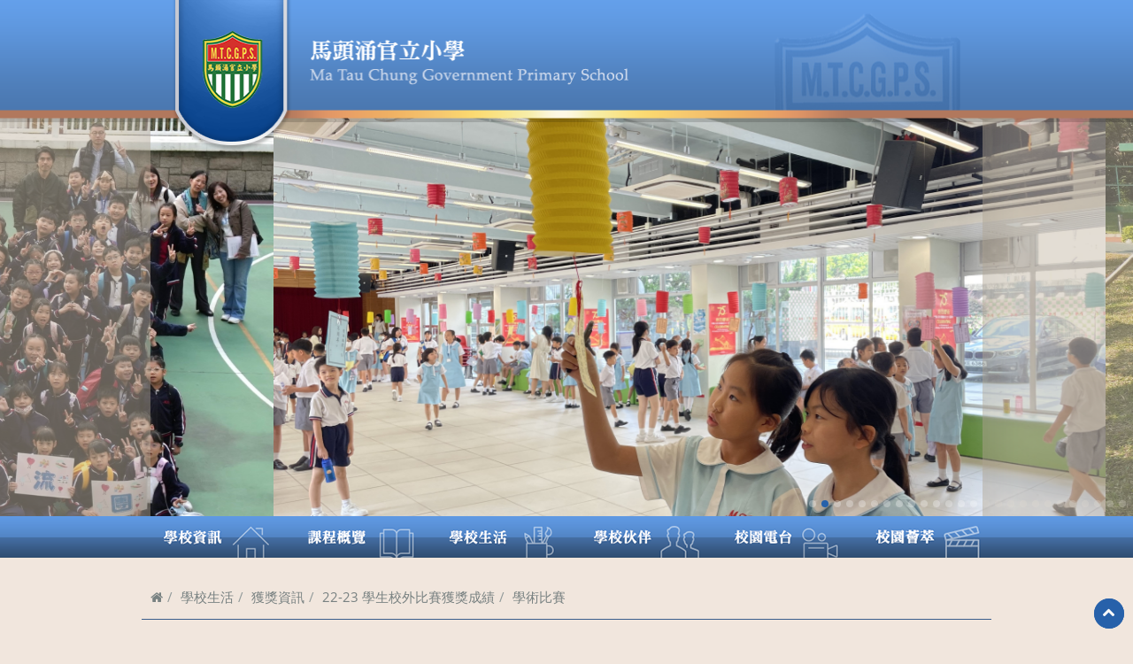

--- FILE ---
content_type: text/html; charset=utf-8
request_url: https://www.mtcgps.edu.hk/it-school/php/webcms/public/index.php3?refid=2143&mode=published&nocache&lang=zh
body_size: 11381
content:


<!DOCTYPE html>
<html lang="zh-hk">
<head>
  <!-- =====================[META]====================== -->
  <meta charset="utf-8" />
  <meta http-equiv="X-UA-Compatible" content="IE=edge">

  <!-- Title名稱 = 校名 + | + 頁面名稱 -->
  <title>馬頭涌官立小學 | 學術比賽      </title>

  <!-- Title for app - -->
   <meta name="apple-mobile-web-app-title" content="馬頭涌官立小學 | 學術比賽      ">

  <!-- 使用ADMIN 設定修改 meta"description" 及"keyword" 內容 -->
  <meta name="description" content="Ma Tau Chung Government Primary School | 馬頭涌官立小學" />
  <meta name="keyword" content="School, Primary School, 學校, 馬頭涌官立小學, Ma Tau Chung Government Primary School." />

  <!-- =====================[CSS STYLE SHEET]====================== -->
  <!-- Basic Style - Bootstrap, fontawesome , main style -->
  <link rel="stylesheet" href="/it-school/php/webcms/theme/default/zh/css/bootstrap.min.css" type="text/css" />
  <link rel="stylesheet" href="/it-school/php/webcms/theme/default/zh/css/animate.css" type="text/css" />
  <link rel="stylesheet" href="/it-school/php/webcms/theme/default/zh/css/font-awesome.min.css" type="text/css" />
  <link rel="stylesheet" href="/it-school/php/webcms/theme/default/zh/css/font.css" type="text/css" />

  <link rel="stylesheet"  href="/it-school/php/webcms/theme/default/zh/css/ilightbox.css" type="text/css"/><!-- Lightbox -->
  <link rel="stylesheet" href="/it-school/php/webcms/theme/default/zh/css/owl.carousel.css"><!-- carousel -->

  <!-- =====================[STEEING FOR MOBILE]====================== -->
  <meta name="viewport" content="width=device-width, initial-scale=1, maximum-scale=1" /> 
  
  <!-- Hide status bar - -->
  <meta name="apple-mobile-web-app-status-bar-style" content="black-translucent">
  <meta name="apple-mobile-web-app-capable" content="yes">
  <meta name="mobile-web-app-capable" content="yes"><!-- fullscreen -->
  <meta name="format-detection" content="telephone=no">
   
  <link rel="apple-touch-icon-precomposed" sizes="152x152" href="/it-school/php/webcms/theme/default/zh/images/ico/152.png">
  <link rel="apple-touch-icon-precomposed" sizes="144x144" href="/it-school/php/webcms/theme/default/zh/images/ico/144.png">
  <link rel="apple-touch-icon-precomposed" sizes="114x114" href="/it-school/php/webcms/theme/default/zh/images/ico/114.png">
  <link rel="apple-touch-icon-precomposed" sizes="72x72" href="/it-school/php/webcms/theme/default/zh/images/ico/72.png">
  <link rel="apple-touch-icon-precomposed" href="/it-school/php/webcms/theme/default/zh/images/ico/57.png">
  <link rel="shortcut icon" href="/it-school/php/webcms/theme/default/zh/images/ico/favicon.png">
   
  <!-- Prevent text size adjustment on orientation change. -->
  <style>html { -webkit-text-size-adjust: 100%; }</style>

<!-- =====================[IE Hack!!!] ===============================-->
  <!--[if lt IE 9]>
    <script src="/it-school/php/webcms/theme/default/zh/js/ie/html5shiv.js"></script>
    <script src="/it-school/php/webcms/theme/default/zh/js/ie/respond.min.js"></script>
    <script src="/it-school/php/webcms/theme/default/zh/js/ie/excanvas.js"></script>
  <![endif]-->

    <!--[if lte IE 8]>
  <script src="/it-school/php/webcms/theme/default/zh/js/en_US.js"></script>
  <script src="/it-school/php/webcms/theme/default/zh/js/warning.js"></script>
  <script>
    window.onload=function(){
      ie6Warning(function() {
        var languageMap = {};
  
        if(window.IE6WarningLocalizations) {
          languageMap = window.IE6WarningLocalizations;
        }  
        return {
          imgPath: "images", 
          localizations:  languageMap
        };
      });
    };
  </script>
  <![endif]-->
  
  <!--[!] inner core-->
  <link rel="stylesheet" href="/it-school/php/webcms/theme/default/zh/css/cms-inner.css" type="text/css" />

</head>

<body data-target="#Navi" class="chi"><!-- [!] 中英文CSS轉換 英文版 class = eng -->
    
<div id="inner" class="body_wrap body_bg"><!-- [!] ID=INNER -->

  <!-- HEADER : navi and slideshow-->
  <!-- =========================[ HEADER ]============================== --> 
  <!-- =========================[Top thin bar]============================== -->

<!--<div class="hidden-xs" id="header_bar"></div> -->
<!-- =========================[bg_slide]============================== --> 

<!-- +class= hidden-xs : dont show at mobile view -->
<!-- 
<div id="bg-slide"> 
  <div class="mask"></div>
  <div class="slide_content">
    <div class="owl-carousel">
      <div><img class="lazyOwl" data-src="images/slideshow/bg01.jpg"></div>
      <div><img class="lazyOwl" data-src="images/slideshow/bg02.jpg"></div>
      <div><img class="lazyOwl" data-src="images/slideshow/bg03.jpg"></div> 
    </div>
  </div>
</div> 
--> 
<!--bg-slide -->


<!-- =========================[ HEADER ]============================== --> 
<header id="header" class="header-wrap container" >
  <!-- .container =fixed w / container-fluid =Full w  -->
  
  
<div class="wrap">
        <!-- =========[SCHOOL LOGO] =======-->
        <div class="logo">
          <a href="/it-school/php/webcms/public/mainpage/main.php3?lang=zh">
            <img class="hidden-xs" src="/it-school/php/webcms/theme/default/zh/images/school-logo.png" alt="">
		    <img class="visable-xs" src="/it-school/php/webcms/theme/default/zh/images/school-logo@2x.png" alt=""> 
          </a>
            <h4>[::Title::]</h4>
        </div><!-- LOGO -->
	
</div><!-- wrap -->
   

   <!-- ========[MAIN NAVIGATION]======== -->
   <nav id="Navi">
        <!--<div class="affix" data-spy="affix" data-offset-top="50"> -->
    
       
		<div id="MainNav1" class="MainNav" > 
		  <!-- <div class="lang hidden-xs"><a class="chi">ENG</a></div> -->
		  <div class="MainNav_wrapper" >
			 <ul class="MainNav_menu"><li class="MainNav_collapse"><span><i class="fa fa-bars"></i>menu</span></li><li class="btn01"><span>學校資訊   </span><div class="dropdown"><ul class="sub"><li class="parent"><span>學校簡介 </span><ul class="sub_lv"><li><a class=""  href="/it-school/php/webcms/public/index.php3?refid=1220&mode=published&nocache&lang=zh" >辦學使命                        </a><ul class="sub_lv"></ul></li><li><a class=""  href="/it-school/php/webcms/public/index.php3?refid=1389&mode=published&nocache&lang=zh" >歷史                  </a><ul class="sub_lv"></ul></li><li><a class=""  href="/it-school/php/webcms/public/index.php3?refid=1686&mode=published&nocache&lang=zh" >校歌                  </a><ul class="sub_lv"></ul></li><li><a class=""  href="/it-school/php/webcms/public/index.php3?refid=1395&mode=published&nocache&lang=zh" >班級分配         </a><ul class="sub_lv"></ul></li><li><a class=""  href="/it-school/php/webcms/public/index.php3?refid=2204&mode=published&nocache&lang=zh" >3D校園遊蹤          </a><ul class="sub_lv"></ul></li></ul></li><li class="parent"><span>校長的話                           </span><ul class="sub_lv"><li><a class=""  href="/it-school/php/webcms/public/index.php3?refid=2294&mode=published&nocache&lang=zh" >2022年9月 </a><ul class="sub_lv"></ul></li><li><a class=""  href="/it-school/php/webcms/public/index.php3?refid=2295&mode=published&nocache&lang=zh" >摘錄自2022/2023第一期校訊   </a><ul class="sub_lv"></ul></li><li><a class=""  href="/it-school/php/webcms/public/index.php3?refid=2296&mode=published&nocache&lang=zh" >摘錄自2023/2024第一期校訊 </a><ul class="sub_lv"></ul></li><li><a class=""  href="/it-school/php/webcms/public/index.php3?refid=2297&mode=published&nocache&lang=zh" >摘錄自2024/2025第一期校訊  </a><ul class="sub_lv"></ul></li><li><a class=""  href="/it-school/php/webcms/public/index.php3?refid=2298&mode=published&nocache&lang=zh" >摘錄自2022/2023家長教師會第三期會訊 </a><ul class="sub_lv"></ul></li><li><a class=""  href="/it-school/php/webcms/public/index.php3?refid=2299&mode=published&nocache&lang=zh" >摘錄自2023/2024家長教師會第四期會訊 </a><ul class="sub_lv"></ul></li><li><a class=""  href="/it-school/php/webcms/public/index.php3?refid=2300&mode=published&nocache&lang=zh" >摘錄自2024/2025家長教師會第五期會訊 </a><ul class="sub_lv"></ul></li><li><a class=""  href="/it-school/php/webcms/public/index.php3?refid=2301&mode=published&nocache&lang=zh" >摘錄自2022/2023「福馬文學花園」第14期 </a><ul class="sub_lv"></ul></li><li><a class=""  href="/it-school/php/webcms/public/index.php3?refid=2302&mode=published&nocache&lang=zh" >摘錄自2023/2024「福馬文學花園」第15期 </a><ul class="sub_lv"></ul></li><li><a class=""  href="/it-school/php/webcms/public/index.php3?refid=2303&mode=published&nocache&lang=zh" >摘錄自2024/2025「福馬文學花園」第16期  </a><ul class="sub_lv"></ul></li></ul></li><li class="parent"><span>學校管理 </span><ul class="sub_lv"><li><a class="" target="_blank" href="/it-school/php/webcms/public/index.php3?refid=2219&mode=published&nocache&lang=zh" >行政架構  </a><ul class="sub_lv"></ul></li><li><a class=""  href="/it-school/php/webcms/public/index.php3?refid=1424&mode=published&nocache&lang=zh" >學校管理委員會                                          </a><ul class="sub_lv"></ul></li><li><a class=""  href="/it-school/php/webcms/public/index.php3?refid=2086&mode=published&nocache&lang=zh" >學校管理委員會章程 </a><ul class="sub_lv"></ul></li></ul></li><li class="parent"><span>校曆及時間表 </span><ul class="sub_lv"><li><a class=""  href="/it-school/php/webcms/public/index.php3?refid=1871&mode=published&nocache&lang=zh" >校曆及時間表                                    </a><ul class="sub_lv"></ul></li><li><a class=""  href="/it-school/php/webcms/public/index.php3?refid=2290&mode=published&nocache&lang=zh" >行事曆(2025-2026年度)        </a><ul class="sub_lv"></ul></li><li><a class=""  href="/it-school/php/webcms/public/index.php3?refid=2283&mode=published&nocache&lang=zh" >行事曆(2024-2025年度)      </a><ul class="sub_lv"></ul></li><li><a class=""  href="/it-school/php/webcms/public/index.php3?refid=1872&mode=published&nocache&lang=zh" >行事曆(2023-2024年度)                                                                          </a><ul class="sub_lv"></ul></li></ul></li><li class="parent"><span>教師專業發展   </span><ul class="sub_lv"><li><a class=""  href="/it-school/php/webcms/public/index.php3?refid=1550&mode=published&nocache&lang=zh" >教師資歷            </a><ul class="sub_lv"></ul></li><li><a class=""  href="/it-school/php/webcms/public/index.php3?refid=1551&mode=published&nocache&lang=zh" >教師語文能力評核             </a><ul class="sub_lv"></ul></li><li><a class=""  href="/it-school/php/webcms/public/index.php3?refid=1552&mode=published&nocache&lang=zh" >教師資訊科技程度      </a><ul class="sub_lv"></ul></li><li><a class=""  href="/it-school/php/webcms/public/index.php3?refid=1553&mode=published&nocache&lang=zh" >教師專業發展計劃                                                                                                                     </a><ul class="sub_lv"></ul></li><li><a class=""  href="/it-school/php/webcms/public/index.php3?refid=1554&mode=published&nocache&lang=zh" >同儕觀課活動      </a><ul class="sub_lv"></ul></li><li><a class=""  href="/it-school/php/webcms/public/index.php3?refid=1555&mode=published&nocache&lang=zh" >集體備課           </a><ul class="sub_lv"></ul></li><li><a class=""  href="/it-school/php/webcms/public/index.php3?refid=1715&mode=published&nocache&lang=zh" >「主題網絡計劃」—觀課活動︰學生製作濾水器    </a><ul class="sub_lv"></ul></li><li><a class=""  href="/it-school/php/webcms/public/index.php3?refid=1724&mode=published&nocache&lang=zh" >順德聯誼總會翁祐中學 QTN 第二次數學工作坊  </a><ul class="sub_lv"></ul></li></ul></li><li><a class=""  href="/it-school/php/webcms/public/index.php3?refid=2165&mode=published&nocache&lang=zh" >學校計劃及報告書       </a><ul class="sub_lv"></ul></li><li><a class=""  href="/it-school/php/webcms/public/index.php3?refid=1399&mode=published&nocache&lang=zh" >學校文件                                                                                                     </a><ul class="sub_lv"></ul></li><li class="parent"><span>升中派位   </span><ul class="sub_lv"><li><a class=""  href="/it-school/php/webcms/public/index.php3?refid=2286&mode=published&nocache&lang=zh" >2024-2025年度升中派位結果    </a><ul class="sub_lv"></ul></li><li><a class=""  href="/it-school/php/webcms/public/index.php3?refid=1589&mode=published&nocache&lang=zh" >本校聯繫中學                    </a><ul class="sub_lv"></ul></li><li><a class=""  href="/it-school/php/webcms/public/index.php3?refid=1868&mode=published&nocache&lang=zh" >升中最新資訊                                                                                                                                                                                                                                                         </a><ul class="sub_lv"></ul></li><li><a class="" target="_blank" href="/it-school/php/webcms/public/index.php3?refid=2008&mode=published&nocache&lang=zh" >中學學位分配辦法(教育局網頁)  </a><ul class="sub_lv"></ul></li><li class="parent"><span>中學學位分配辦法簡介    </span><ul class="sub_lv"><li><a class=""  href="/it-school/php/webcms/public/index.php3?refid=2234&mode=published&nocache&lang=zh" >教育局「2024/2026年度中學學位分配辦法」單張  </a><ul class="sub_lv"></ul></li><li><a class=""  href="/it-school/php/webcms/public/index.php3?refid=2235&mode=published&nocache&lang=zh" >教育局「2023/2025年度中學學位分配辦法」影片 </a><ul class="sub_lv"></ul></li></ul></li><li class="parent"><span>2024/2026年度中學學位分配辦法常見問題      </span><ul class="sub_lv"><li><a class="" target="_blank" href="/it-school/php/webcms/public/index.php3?refid=2231&mode=published&nocache&lang=zh" >自行分配學位  </a><ul class="sub_lv"></ul></li><li><a class="" target="_blank" href="/it-school/php/webcms/public/index.php3?refid=2232&mode=published&nocache&lang=zh" >統一派位   </a><ul class="sub_lv"></ul></li><li><a class="" target="_blank" href="/it-school/php/webcms/public/index.php3?refid=2233&mode=published&nocache&lang=zh" >一般事項   </a><ul class="sub_lv"></ul></li></ul></li><li><a class=""  href="/it-school/php/webcms/public/index.php3?refid=2183&mode=published&nocache&lang=zh" >講座簡報         </a><ul class="sub_lv"></ul></li></ul></li><li class="parent"><span>小一資訊區      </span><ul class="sub_lv"><li class="parent"><span>2026年度入學(自行分配學位) </span><ul class="sub_lv"><li><a class="" target="_blank" href="/it-school/php/webcms/public/index.php3?refid=2211&mode=published&nocache&lang=zh" >遞交申請表須知   </a><ul class="sub_lv"></ul></li><li><a class="" target="_blank" href="/it-school/php/webcms/public/index.php3?refid=2212&mode=published&nocache&lang=zh" >代交申請表授權書 </a><ul class="sub_lv"></ul></li><li><a class="" target="_blank" href="/it-school/php/webcms/public/index.php3?refid=2213&mode=published&nocache&lang=zh" >小一入學填表須知  </a><ul class="sub_lv"></ul></li><li><a class=""  href="/it-school/php/webcms/public/index.php3?refid=2313&mode=published&nocache&lang=zh" >自行分配學位取錄名單  </a><ul class="sub_lv"></ul></li><li><a class=""  href="/it-school/php/webcms/public/index.php3?refid=2311&mode=published&nocache&lang=zh" >辦理註冊手續家長須知 </a><ul class="sub_lv"></ul></li><li><a class=""  href="/it-school/php/webcms/public/index.php3?refid=2312&mode=published&nocache&lang=zh" >代辨小一註冊授權書    </a><ul class="sub_lv"></ul></li></ul></li><li><a class="" href="javascript:void:(0);"   >2026年度入學(統一分配學位)    </a><ul class="sub_lv"></ul></li><li><a class="" href="javascript:void:(0);"   >2026-2027年度小一候補生  </a><ul class="sub_lv"></ul></li></ul></li><li class="parent"><span>插班生資訊區 </span><ul class="sub_lv"><li><a class=""  href="/it-school/php/webcms/public/index.php3?refid=2163&mode=published&nocache&lang=zh" >插班生申請詳情  </a><ul class="sub_lv"></ul></li><li><a class=""  href="/it-school/php/webcms/public/index.php3?refid=1924&mode=published&nocache&lang=zh" >2025-2026年度下學期入學申請     </a><ul class="sub_lv"></ul></li><li><a class=""  href="/it-school/php/webcms/public/index.php3?refid=1985&mode=published&nocache&lang=zh" >電子通告eSchool App-用戶安裝流程 </a><ul class="sub_lv"></ul></li></ul></li><li class="parent"><span>學生事務         </span><ul class="sub_lv"><li><a class=""  href="/it-school/php/webcms/public/index.php3?refid=2157&mode=published&nocache&lang=zh" >校服樣式 </a><ul class="sub_lv"></ul></li><li><a class=""  href="/it-school/php/webcms/public/index.php3?refid=1678&mode=published&nocache&lang=zh" >學生事務聯絡      </a><ul class="sub_lv"></ul></li><li><a class=""  href="/it-school/php/webcms/public/index.php3?refid=2092&mode=published&nocache&lang=zh" >家課政策 </a><ul class="sub_lv"></ul></li><li><a class=""  href="/it-school/php/webcms/public/index.php3?refid=1680&mode=published&nocache&lang=zh" >校內評估             </a><ul class="sub_lv"></ul></li><li><a class=""  href="/it-school/php/webcms/public/index.php3?refid=2144&mode=published&nocache&lang=zh" >校車路線 (2023-2024)  </a><ul class="sub_lv"></ul></li></ul></li><li class="parent"><span>校園刊物 </span><ul class="sub_lv"><li><a class=""  href="/it-school/php/webcms/public/index.php3?refid=1482&mode=published&nocache&lang=zh" >校訊                                                                 </a><ul class="sub_lv"></ul></li><li><a class=""  href="/it-school/php/webcms/public/index.php3?refid=2162&mode=published&nocache&lang=zh" >福馬文學花園     </a><ul class="sub_lv"></ul></li><li><a class=""  href="/it-school/php/webcms/public/index.php3?refid=2005&mode=published&nocache&lang=zh" >《家校同行》            </a><ul class="sub_lv"></ul></li><li><a class=""  href="/it-school/php/webcms/public/index.php3?refid=2153&mode=published&nocache&lang=zh" >健康校園報      </a><ul class="sub_lv"></ul></li></ul></li><li><a class=""  href="/it-school/php/webcms/public/index.php3?refid=1421&mode=published&nocache&lang=zh" >校外評核     </a><ul class="sub_lv"></ul></li><li><a class=""  href="/it-school/php/webcms/public/index.php3?refid=1672&mode=published&nocache&lang=zh" >學校處理投訴指引   </a><ul class="sub_lv"></ul></li></ul></div></li><li class="btn02"><span>課程概覽 </span><div class="dropdown"><ul class="sub"><li><a class=""  href="/it-school/php/webcms/public/index.php3?refid=1400&mode=published&nocache&lang=zh" >課程架構概覽        </a><ul class="sub_lv"></ul></li><li><a class=""  href="/it-school/php/webcms/public/index.php3?refid=1401&mode=published&nocache&lang=zh" >課程特點                              </a><ul class="sub_lv"></ul></li><li class="parent"><span>訓輔組  </span><ul class="sub_lv"><li><a class=""  href="/it-school/php/webcms/public/index.php3?refid=1430&mode=published&nocache&lang=zh" >校本輔導活動<我必閃耀>獎勵計劃                         </a><ul class="sub_lv"></ul></li></ul></li><li><a class="" target="_blank" href="/it-school/php/webcms/public/index.php3?refid=1403&mode=published&nocache&lang=zh" >e-learning   </a><ul class="sub_lv"></ul></li><li><a class=""  href="/it-school/php/webcms/public/index.php3?refid=2228&mode=published&nocache&lang=zh" >STEAM 教育           </a><ul class="sub_lv"></ul></li></ul></div></li><li class="btn03"><span>學校生活   </span><div class="dropdown"><ul class="sub"><li class="parent"><span>最新通告   </span><ul class="sub_lv"><li><a class=""  href="/it-school/php/webcms/public/index.php3?refid=1483&mode=published&nocache&lang=zh" >全校通告                                                                                                                                                                                                                                                           </a><ul class="sub_lv"></ul></li><li><a class=""  href="/it-school/php/webcms/public/index.php3?refid=1484&mode=published&nocache&lang=zh" >特別通告                                                                                                                                                                                                                                                           </a><ul class="sub_lv"></ul></li><li><a class=""  href="/it-school/php/webcms/public/index.php3?refid=1810&mode=published&nocache&lang=zh" >家教會通訊                                                                                                                                                                                                             </a><ul class="sub_lv"></ul></li></ul></li><li><a class=""  href="/it-school/php/webcms/public/index.php3?refid=1932&mode=published&nocache&lang=zh" >校園防疫措施       </a><ul class="sub_lv"></ul></li><li><a class=""  href="/it-school/php/webcms/public/index.php3?refid=1732&mode=published&nocache&lang=zh" >小一家課                                                  </a><ul class="sub_lv"></ul></li><li class="parent"><span>學校活動 </span><ul class="sub_lv"><li class="parent"><span>一生一體藝 </span><ul class="sub_lv"><li><a class=""  href="/it-school/php/webcms/public/index.php3?refid=1438&mode=published&nocache&lang=zh" >簡介                        </a><ul class="sub_lv"></ul></li><li><a class=""  href="/it-school/php/webcms/public/index.php3?refid=1439&mode=published&nocache&lang=zh" >成效及家長意見         </a><ul class="sub_lv"></ul></li></ul></li><li class="parent"><span>課外活動   </span><ul class="sub_lv"><li><a class=""  href="/it-school/php/webcms/public/index.php3?refid=1822&mode=published&nocache&lang=zh" >課外活動簡介  </a><ul class="sub_lv"></ul></li><li><a class=""  href="/it-school/php/webcms/public/index.php3?refid=1632&mode=published&nocache&lang=zh" >課外活動相片             </a><ul class="sub_lv"></ul></li></ul></li><li class="parent"><span>制服團體 </span><ul class="sub_lv"><li><a class=""  href="/it-school/php/webcms/public/index.php3?refid=1445&mode=published&nocache&lang=zh" >幼童軍                                                                           </a><ul class="sub_lv"></ul></li><li><a class=""  href="/it-school/php/webcms/public/index.php3?refid=1446&mode=published&nocache&lang=zh" >女童軍             </a><ul class="sub_lv"></ul></li></ul></li><li class="parent"><span>教育性參觀   </span><ul class="sub_lv"><li><a class=""  href="/it-school/php/webcms/public/index.php3?refid=1621&mode=published&nocache&lang=zh" >教育性參觀目的        </a><ul class="sub_lv"></ul></li><li><a class=""  href="/it-school/php/webcms/public/index.php3?refid=1422&mode=published&nocache&lang=zh" >教育性參觀相片                        </a><ul class="sub_lv"></ul></li></ul></li><li class="parent"><span>陽光笑容滿校園  </span><ul class="sub_lv"><li><a class=""  href="/it-school/php/webcms/public/index.php3?refid=1758&mode=published&nocache&lang=zh" >活動簡介   </a><ul class="sub_lv"></ul></li><li><a class=""  href="/it-school/php/webcms/public/index.php3?refid=1852&mode=published&nocache&lang=zh" >活動花絮      </a><ul class="sub_lv"></ul></li><li><a class=""  href="/it-school/php/webcms/public/index.php3?refid=1962&mode=published&nocache&lang=zh" >香港大學牙醫學院口腔健康承諾比賽  </a><ul class="sub_lv"></ul></li></ul></li><li><a class=""  href="/it-school/php/webcms/public/index.php3?refid=1995&mode=published&nocache&lang=zh" >親子伴讀資源   </a><ul class="sub_lv"></ul></li><li class="parent"><span>環保教育  </span><ul class="sub_lv"><li><a class=""  href="/it-school/php/webcms/public/index.php3?refid=2024&mode=published&nocache&lang=zh" >環保資訊      </a><ul class="sub_lv"></ul></li><li><a class=""  href="/it-school/php/webcms/public/index.php3?refid=1825&mode=published&nocache&lang=zh" >環保計劃    </a><ul class="sub_lv"></ul></li><li><a class=""  href="/it-school/php/webcms/public/index.php3?refid=1826&mode=published&nocache&lang=zh" >環保活動一覽表      </a><ul class="sub_lv"></ul></li><li><a class=""  href="/it-school/php/webcms/public/index.php3?refid=1827&mode=published&nocache&lang=zh" >校園環保大使名單    </a><ul class="sub_lv"></ul></li><li><a class=""  href="/it-school/php/webcms/public/index.php3?refid=1828&mode=published&nocache&lang=zh" >環保活動相片   </a><ul class="sub_lv"></ul></li><li><a class=""  href="/it-school/php/webcms/public/index.php3?refid=1829&mode=published&nocache&lang=zh" >環保宣傳短片    </a><ul class="sub_lv"></ul></li><li><a class=""  href="/it-school/php/webcms/public/index.php3?refid=1830&mode=published&nocache&lang=zh" >校內環保比賽獎項    </a><ul class="sub_lv"></ul></li><li><a class=""  href="/it-school/php/webcms/public/index.php3?refid=1881&mode=published&nocache&lang=zh" >「一人一花種植」   </a><ul class="sub_lv"></ul></li><li><a class=""  href="/it-school/php/webcms/public/index.php3?refid=1831&mode=published&nocache&lang=zh" >校外環保比賽獎項      </a><ul class="sub_lv"></ul></li></ul></li><li><a class=""  href="/it-school/php/webcms/public/index.php3?refid=2216&mode=published&nocache&lang=zh" >大哥哥大姐姐計劃 </a><ul class="sub_lv"></ul></li></ul></li><li class="parent"><span>校園相簿 </span><ul class="sub_lv"><li><a class=""  href="/it-school/php/webcms/public/index.php3?refid=2107&mode=published&nocache&lang=zh" >校內活動                  </a><ul class="sub_lv"></ul></li><li><a class=""  href="/it-school/php/webcms/public/index.php3?refid=2108&mode=published&nocache&lang=zh" >校外活動                </a><ul class="sub_lv"></ul></li><li class="parent"><span>校內活動相片  </span><ul class="sub_lv"><li><a class=""  href="/it-school/php/webcms/public/index.php3?refid=2206&mode=published&nocache&lang=zh" >2024-2025年度學生活動相片                                                          </a><ul class="sub_lv"></ul></li><li><a class=""  href="/it-school/php/webcms/public/index.php3?refid=2185&mode=published&nocache&lang=zh" >2023-2024年度學生活動相片             </a><ul class="sub_lv"></ul></li><li><a class=""  href="/it-school/php/webcms/public/index.php3?refid=2186&mode=published&nocache&lang=zh" >2022-2023年度學生活動相片   </a><ul class="sub_lv"></ul></li></ul></li><li><a class=""  href="/it-school/php/webcms/public/index.php3?refid=2112&mode=published&nocache&lang=zh" >一生一體藝相片  </a><ul class="sub_lv"></ul></li><li class="parent"><span>頒獎禮 </span><ul class="sub_lv"><li><a class=""  href="/it-school/php/webcms/public/index.php3?refid=2188&mode=published&nocache&lang=zh" >2022-2023頒獎禮      </a><ul class="sub_lv"></ul></li><li><a class=""  href="/it-school/php/webcms/public/index.php3?refid=2189&mode=published&nocache&lang=zh" >2023-2024頒獎禮                             </a><ul class="sub_lv"></ul></li><li><a class=""  href="/it-school/php/webcms/public/index.php3?refid=2256&mode=published&nocache&lang=zh" >2024-2025頒獎禮                                             </a><ul class="sub_lv"></ul></li><li><a class=""  href="/it-school/php/webcms/public/index.php3?refid=2190&mode=published&nocache&lang=zh" >早會頒獎禮                               </a><ul class="sub_lv"></ul></li></ul></li><li><a class=""  href="/it-school/php/webcms/public/index.php3?refid=2289&mode=published&nocache&lang=zh" >畢業禮 </a><ul class="sub_lv"></ul></li></ul></li><li class="parent"><span>學生作品 </span><ul class="sub_lv"><li class="parent"><span>2025-2026年度學生視藝作品 </span><ul class="sub_lv"><li><a class=""  href="/it-school/php/webcms/public/index.php3?refid=2317&mode=published&nocache&lang=zh" >六年級          </a><ul class="sub_lv"></ul></li><li><a class=""  href="/it-school/php/webcms/public/index.php3?refid=2320&mode=published&nocache&lang=zh" >二年級      </a><ul class="sub_lv"></ul></li><li><a class=""  href="/it-school/php/webcms/public/index.php3?refid=2321&mode=published&nocache&lang=zh" >一年級         </a><ul class="sub_lv"></ul></li></ul></li><li class="parent"><span>2024-2025年度學生視藝作品  </span><ul class="sub_lv"><li><a class=""  href="/it-school/php/webcms/public/index.php3?refid=2273&mode=published&nocache&lang=zh" >六年級      </a><ul class="sub_lv"></ul></li><li><a class=""  href="/it-school/php/webcms/public/index.php3?refid=2274&mode=published&nocache&lang=zh" >五年級      </a><ul class="sub_lv"></ul></li><li><a class=""  href="/it-school/php/webcms/public/index.php3?refid=2275&mode=published&nocache&lang=zh" >四年級    </a><ul class="sub_lv"></ul></li><li><a class=""  href="/it-school/php/webcms/public/index.php3?refid=2276&mode=published&nocache&lang=zh" >三年級         </a><ul class="sub_lv"></ul></li><li><a class=""  href="/it-school/php/webcms/public/index.php3?refid=2278&mode=published&nocache&lang=zh" >一年級        </a><ul class="sub_lv"></ul></li></ul></li><li class="parent"><span>2023-2024年度學生視藝作品 </span><ul class="sub_lv"><li><a class=""  href="/it-school/php/webcms/public/index.php3?refid=2174&mode=published&nocache&lang=zh" >六年級    </a><ul class="sub_lv"></ul></li><li><a class=""  href="/it-school/php/webcms/public/index.php3?refid=2195&mode=published&nocache&lang=zh" >五年級 </a><ul class="sub_lv"></ul></li><li><a class=""  href="/it-school/php/webcms/public/index.php3?refid=2196&mode=published&nocache&lang=zh" >四年級 </a><ul class="sub_lv"></ul></li><li><a class=""  href="/it-school/php/webcms/public/index.php3?refid=2193&mode=published&nocache&lang=zh" >三年級   </a><ul class="sub_lv"></ul></li><li><a class=""  href="/it-school/php/webcms/public/index.php3?refid=2178&mode=published&nocache&lang=zh" >二年級                </a><ul class="sub_lv"></ul></li><li><a class=""  href="/it-school/php/webcms/public/index.php3?refid=2197&mode=published&nocache&lang=zh" >一年級   </a><ul class="sub_lv"></ul></li></ul></li><li class="parent"><span>2022-2023年度學生視藝作品 </span><ul class="sub_lv"><li><a class=""  href="/it-school/php/webcms/public/index.php3?refid=2087&mode=published&nocache&lang=zh" >六年級 </a><ul class="sub_lv"></ul></li><li><a class=""  href="/it-school/php/webcms/public/index.php3?refid=2070&mode=published&nocache&lang=zh" >五年級   </a><ul class="sub_lv"></ul></li><li><a class=""  href="/it-school/php/webcms/public/index.php3?refid=2096&mode=published&nocache&lang=zh" >三年級 </a><ul class="sub_lv"></ul></li><li><a class=""  href="/it-school/php/webcms/public/index.php3?refid=2072&mode=published&nocache&lang=zh" >二年級      </a><ul class="sub_lv"></ul></li></ul></li><li class="parent"><span>2021-2022年度學生視藝作品   </span><ul class="sub_lv"><li><a class=""  href="/it-school/php/webcms/public/index.php3?refid=2059&mode=published&nocache&lang=zh" >六年級 </a><ul class="sub_lv"></ul></li><li><a class=""  href="/it-school/php/webcms/public/index.php3?refid=2058&mode=published&nocache&lang=zh" >四年級 </a><ul class="sub_lv"></ul></li><li><a class=""  href="/it-school/php/webcms/public/index.php3?refid=1997&mode=published&nocache&lang=zh" >三年級       </a><ul class="sub_lv"></ul></li><li><a class=""  href="/it-school/php/webcms/public/index.php3?refid=2057&mode=published&nocache&lang=zh" >二年級 </a><ul class="sub_lv"></ul></li><li><a class=""  href="/it-school/php/webcms/public/index.php3?refid=2055&mode=published&nocache&lang=zh" >一年級 </a><ul class="sub_lv"></ul></li></ul></li><li class="parent"><span>2020-2021年度學生視藝作品    </span><ul class="sub_lv"><li><a class=""  href="/it-school/php/webcms/public/index.php3?refid=1958&mode=published&nocache&lang=zh" >一年級              </a><ul class="sub_lv"></ul></li><li><a class=""  href="/it-school/php/webcms/public/index.php3?refid=1976&mode=published&nocache&lang=zh" >二年級   </a><ul class="sub_lv"></ul></li><li><a class=""  href="/it-school/php/webcms/public/index.php3?refid=1809&mode=published&nocache&lang=zh" >三年級                     </a><ul class="sub_lv"></ul></li><li><a class=""  href="/it-school/php/webcms/public/index.php3?refid=1813&mode=published&nocache&lang=zh" >四年級               </a><ul class="sub_lv"></ul></li><li><a class=""  href="/it-school/php/webcms/public/index.php3?refid=1972&mode=published&nocache&lang=zh" >五年級         </a><ul class="sub_lv"></ul></li><li><a class=""  href="/it-school/php/webcms/public/index.php3?refid=1964&mode=published&nocache&lang=zh" >六年級         </a><ul class="sub_lv"></ul></li></ul></li><li class="parent"><span>2019-2020年度學生視藝作品    </span><ul class="sub_lv"><li><a class=""  href="/it-school/php/webcms/public/index.php3?refid=1927&mode=published&nocache&lang=zh" >停課不停學-視藝作品               </a><ul class="sub_lv"></ul></li><li><a class=""  href="/it-school/php/webcms/public/index.php3?refid=1900&mode=published&nocache&lang=zh" >一年級       </a><ul class="sub_lv"></ul></li><li><a class=""  href="/it-school/php/webcms/public/index.php3?refid=1901&mode=published&nocache&lang=zh" >二年級  </a><ul class="sub_lv"></ul></li><li><a class=""  href="/it-school/php/webcms/public/index.php3?refid=1899&mode=published&nocache&lang=zh" >三年級  </a><ul class="sub_lv"></ul></li><li><a class=""  href="/it-school/php/webcms/public/index.php3?refid=1892&mode=published&nocache&lang=zh" >四年級    </a><ul class="sub_lv"></ul></li><li><a class=""  href="/it-school/php/webcms/public/index.php3?refid=1934&mode=published&nocache&lang=zh" >五年級  </a><ul class="sub_lv"></ul></li><li><a class=""  href="/it-school/php/webcms/public/index.php3?refid=1877&mode=published&nocache&lang=zh" >六年級    </a><ul class="sub_lv"></ul></li></ul></li></ul></li><li class="parent"><span>一生一體藝  </span><ul class="sub_lv"><li><a class=""  href="/it-school/php/webcms/public/index.php3?refid=1863&mode=published&nocache&lang=zh" >游泳校隊 </a><ul class="sub_lv"></ul></li><li><a class=""  href="/it-school/php/webcms/public/index.php3?refid=1864&mode=published&nocache&lang=zh" >羽毛球      </a><ul class="sub_lv"></ul></li><li><a class=""  href="/it-school/php/webcms/public/index.php3?refid=1865&mode=published&nocache&lang=zh" >乒乓球       </a><ul class="sub_lv"></ul></li><li><a class=""  href="/it-school/php/webcms/public/index.php3?refid=1930&mode=published&nocache&lang=zh" >合唱團 </a><ul class="sub_lv"></ul></li><li><a class=""  href="/it-school/php/webcms/public/index.php3?refid=1866&mode=published&nocache&lang=zh" >藝術體操    </a><ul class="sub_lv"></ul></li><li><a class=""  href="/it-school/php/webcms/public/index.php3?refid=1931&mode=published&nocache&lang=zh" >機械人校隊 </a><ul class="sub_lv"></ul></li><li><a class=""  href="/it-school/php/webcms/public/index.php3?refid=1712&mode=published&nocache&lang=zh" >管樂團 </a><ul class="sub_lv"></ul></li><li><a class=""  href="/it-school/php/webcms/public/index.php3?refid=1869&mode=published&nocache&lang=zh" >弦樂        </a><ul class="sub_lv"></ul></li><li><a class=""  href="/it-school/php/webcms/public/index.php3?refid=1797&mode=published&nocache&lang=zh" >敲擊鼓及樂團 </a><ul class="sub_lv"></ul></li><li><a class=""  href="/it-school/php/webcms/public/index.php3?refid=1893&mode=published&nocache&lang=zh" >美術班（中西繪畫及手工藝) </a><ul class="sub_lv"></ul></li><li><a class=""  href="/it-school/php/webcms/public/index.php3?refid=2042&mode=published&nocache&lang=zh" >藝術體操     </a><ul class="sub_lv"></ul></li></ul></li><li class="parent"><span>成長課 </span><ul class="sub_lv"><li><a class=""  href="/it-school/php/webcms/public/index.php3?refid=1530&mode=published&nocache&lang=zh" >個人成長教育             </a><ul class="sub_lv"></ul></li><li class="parent"><span>歷奇活動    </span><ul class="sub_lv"><li><a class=""  href="/it-school/php/webcms/public/index.php3?refid=1536&mode=published&nocache&lang=zh" >簡介     </a><ul class="sub_lv"></ul></li><li><a class=""  href="/it-school/php/webcms/public/index.php3?refid=1631&mode=published&nocache&lang=zh" >歷奇活動分享  </a><ul class="sub_lv"></ul></li><li><a class=""  href="/it-school/php/webcms/public/index.php3?refid=1537&mode=published&nocache&lang=zh" >活動相片                                 </a><ul class="sub_lv"></ul></li><li><a class=""  href="/it-school/php/webcms/public/index.php3?refid=1841&mode=published&nocache&lang=zh" >2018-2019 六年級歷奇活動精華片段 </a><ul class="sub_lv"></ul></li><li><a class=""  href="/it-school/php/webcms/public/index.php3?refid=1842&mode=published&nocache&lang=zh" >2018-2019 五年級歷奇活動精華片段 </a><ul class="sub_lv"></ul></li><li><a class=""  href="/it-school/php/webcms/public/index.php3?refid=1843&mode=published&nocache&lang=zh" >2018-2019 四年級歷奇活動精華片段 </a><ul class="sub_lv"></ul></li></ul></li><li class="parent"><span>專題輔導活動-正向為本　關愛校園 </span><ul class="sub_lv"><li><a class=""  href="/it-school/php/webcms/public/index.php3?refid=1818&mode=published&nocache&lang=zh" >簡介  </a><ul class="sub_lv"></ul></li><li><a class=""  href="/it-school/php/webcms/public/index.php3?refid=1819&mode=published&nocache&lang=zh" >活動相片 </a><ul class="sub_lv"></ul></li><li><a class=""  href="/it-school/php/webcms/public/index.php3?refid=1845&mode=published&nocache&lang=zh" >《正向為本　關愛校園》親子填色創作比賽 </a><ul class="sub_lv"></ul></li></ul></li></ul></li><li class="parent"><span>圖書館  </span><ul class="sub_lv"><li class="parent"><span>學校圖書館   </span><ul class="sub_lv"><li><a class=""  href="/it-school/php/webcms/public/index.php3?refid=1556&mode=published&nocache&lang=zh" >圖書館介紹             </a><ul class="sub_lv"></ul></li><li><a class="" target="_blank" href="/it-school/php/webcms/public/index.php3?refid=1557&mode=published&nocache&lang=zh" >開放時間      </a><ul class="sub_lv"></ul></li><li><a class="" target="_blank" href="/it-school/php/webcms/public/index.php3?refid=1558&mode=published&nocache&lang=zh" >校園閱讀大使 </a><ul class="sub_lv"></ul></li><li><a class=""  href="/it-school/php/webcms/public/index.php3?refid=1670&mode=published&nocache&lang=zh" >讀者排行榜及書蟲榜          </a><ul class="sub_lv"></ul></li><li><a class=""  href="/it-school/php/webcms/public/index.php3?refid=1566&mode=published&nocache&lang=zh" >常用網址          </a><ul class="sub_lv"></ul></li><li><a class=""  href="/it-school/php/webcms/public/index.php3?refid=1895&mode=published&nocache&lang=zh" >參觀活動    </a><ul class="sub_lv"></ul></li><li><a class=""  href="/it-school/php/webcms/public/index.php3?refid=1935&mode=published&nocache&lang=zh" >校內圖書捐贈行動  </a><ul class="sub_lv"></ul></li><li><a class=""  href="/it-school/php/webcms/public/index.php3?refid=2052&mode=published&nocache&lang=zh" >圖書館規則 </a><ul class="sub_lv"></ul></li><li><a class=""  href="/it-school/php/webcms/public/index.php3?refid=2053&mode=published&nocache&lang=zh" >網圖書館影片    </a><ul class="sub_lv"></ul></li><li><a class=""  href="/it-school/php/webcms/public/index.php3?refid=2054&mode=published&nocache&lang=zh" >全校推動閱讀片段 </a><ul class="sub_lv"></ul></li><li><a class=""  href="/it-school/php/webcms/public/index.php3?refid=2060&mode=published&nocache&lang=zh" >閲讀圖書的正確姿勢 </a><ul class="sub_lv"></ul></li></ul></li><li class="parent"><span>閱讀獎勵計劃  </span><ul class="sub_lv"><li><a class=""  href="/it-school/php/webcms/public/index.php3?refid=1567&mode=published&nocache&lang=zh" >信念      </a><ul class="sub_lv"></ul></li><li><a class=""  href="/it-school/php/webcms/public/index.php3?refid=1568&mode=published&nocache&lang=zh" >目的      </a><ul class="sub_lv"></ul></li><li><a class=""  href="/it-school/php/webcms/public/index.php3?refid=1569&mode=published&nocache&lang=zh" >獎勵細則       </a><ul class="sub_lv"></ul></li><li><a class=""  href="/it-school/php/webcms/public/index.php3?refid=1570&mode=published&nocache&lang=zh" >獎項    </a><ul class="sub_lv"></ul></li><li><a class=""  href="/it-school/php/webcms/public/index.php3?refid=1571&mode=published&nocache&lang=zh" >配合的措施      </a><ul class="sub_lv"></ul></li><li><a class=""  href="/it-school/php/webcms/public/index.php3?refid=1572&mode=published&nocache&lang=zh" >工作紙      </a><ul class="sub_lv"></ul></li><li><a class=""  href="/it-school/php/webcms/public/index.php3?refid=1573&mode=published&nocache&lang=zh" >家長意見      </a><ul class="sub_lv"></ul></li></ul></li><li><a class=""  href="/it-school/php/webcms/public/index.php3?refid=2079&mode=published&nocache&lang=zh" >圖書相片                                           </a><ul class="sub_lv"></ul></li><li class="parent"><span>圖書科獎項 - 校外 </span><ul class="sub_lv"><li><a class=""  href="/it-school/php/webcms/public/index.php3?refid=2122&mode=published&nocache&lang=zh" >2022年九龍城區青年閱讀獎勵計劃 </a><ul class="sub_lv"></ul></li><li><a class=""  href="/it-school/php/webcms/public/index.php3?refid=2262&mode=published&nocache&lang=zh" >2025-04-23 世界閱讀日創作比賽    </a><ul class="sub_lv"></ul></li></ul></li><li class="parent"><span>圖書科獎項 - 校內 </span><ul class="sub_lv"><li><a class=""  href="/it-school/php/webcms/public/index.php3?refid=2182&mode=published&nocache&lang=zh" >2023-2024 圖書校內獎項    </a><ul class="sub_lv"></ul></li><li><a class=""  href="/it-school/php/webcms/public/index.php3?refid=2134&mode=published&nocache&lang=zh" >2022-2023 e悦讀全年最佳表現 </a><ul class="sub_lv"></ul></li><li><a class=""  href="/it-school/php/webcms/public/index.php3?refid=2126&mode=published&nocache&lang=zh" >2022-2023年度圖書科填色和設計比賽獲奬名單及作品 </a><ul class="sub_lv"></ul></li><li><a class=""  href="/it-school/php/webcms/public/index.php3?refid=2127&mode=published&nocache&lang=zh" > 2022-2023圖書分類標示卡設計比賽得獎作品 </a><ul class="sub_lv"></ul></li><li><a class=""  href="/it-school/php/webcms/public/index.php3?refid=2280&mode=published&nocache&lang=zh" >2024-2025年度 上學期「最佳閲讀報告獎」  </a><ul class="sub_lv"></ul></li><li><a class=""  href="/it-school/php/webcms/public/index.php3?refid=2281&mode=published&nocache&lang=zh" >2024-2025上學期圖書館借閲奬項 </a><ul class="sub_lv"></ul></li><li><a class=""  href="/it-school/php/webcms/public/index.php3?refid=2282&mode=published&nocache&lang=zh" >2024-2025 圖書科獎項 </a><ul class="sub_lv"></ul></li></ul></li><li><a class=""  href="/it-school/php/webcms/public/index.php3?refid=2129&mode=published&nocache&lang=zh" >圖書館頻道                                                   </a><ul class="sub_lv"></ul></li><li><a class=""  href="/it-school/php/webcms/public/index.php3?refid=2155&mode=published&nocache&lang=zh" >圖書科推薦網址   </a><ul class="sub_lv"></ul></li><li><a class=""  href="/it-school/php/webcms/public/index.php3?refid=2168&mode=published&nocache&lang=zh" >使用圖書館自助還書箱指引  </a><ul class="sub_lv"></ul></li><li><a class=""  href="/it-school/php/webcms/public/index.php3?refid=2223&mode=published&nocache&lang=zh" >校長的話  </a><ul class="sub_lv"></ul></li></ul></li><li><a class=""  href="/it-school/php/webcms/public/index.php3?refid=2006&mode=published&nocache&lang=zh" >六十周年校慶專頁                                                               </a><ul class="sub_lv"></ul></li><li class="parent"><span>獲獎資訊 </span><ul class="sub_lv"><li class="parent"><span>校外獎項  </span><ul class="sub_lv"><li><a class=""  href="/it-school/php/webcms/public/index.php3?refid=2230&mode=published&nocache&lang=zh" >24-25校外獎項                       </a><ul class="sub_lv"></ul></li><li><a class=""  href="/it-school/php/webcms/public/index.php3?refid=2171&mode=published&nocache&lang=zh" >23-24校外獎項                         </a><ul class="sub_lv"></ul></li><li><a class=""  href="/it-school/php/webcms/public/index.php3?refid=2088&mode=published&nocache&lang=zh" >22-23校外獎項                                                   </a><ul class="sub_lv"></ul></li><li><a class=""  href="/it-school/php/webcms/public/index.php3?refid=2314&mode=published&nocache&lang=zh" >25-26校外獎項     </a><ul class="sub_lv"></ul></li></ul></li><li class="parent"><span>校內獎項   </span><ul class="sub_lv"><li><a class=""  href="/it-school/php/webcms/public/index.php3?refid=2248&mode=published&nocache&lang=zh" >24-25校內獎項        </a><ul class="sub_lv"></ul></li><li><a class=""  href="/it-school/php/webcms/public/index.php3?refid=2172&mode=published&nocache&lang=zh" >23-24校內獎項            </a><ul class="sub_lv"></ul></li><li><a class=""  href="/it-school/php/webcms/public/index.php3?refid=2117&mode=published&nocache&lang=zh" >22-23校內獎項                                                                 </a><ul class="sub_lv"></ul></li></ul></li><li><a class=""  href="/it-school/php/webcms/public/index.php3?refid=2254&mode=published&nocache&lang=zh" >老師獲獎   </a><ul class="sub_lv"></ul></li></ul></li><li class="parent"><span>24-25學生校外比賽獲獎成績 </span><ul class="sub_lv"><li><a class=""  href="/it-school/php/webcms/public/index.php3?refid=2244&mode=published&nocache&lang=zh" >音樂比賽                                            </a><ul class="sub_lv"></ul></li><li><a class=""  href="/it-school/php/webcms/public/index.php3?refid=2245&mode=published&nocache&lang=zh" >學術比賽                </a><ul class="sub_lv"></ul></li><li><a class=""  href="/it-school/php/webcms/public/index.php3?refid=2246&mode=published&nocache&lang=zh" >藝術比賽                                              </a><ul class="sub_lv"></ul></li><li><a class=""  href="/it-school/php/webcms/public/index.php3?refid=2247&mode=published&nocache&lang=zh" >體育比賽                          </a><ul class="sub_lv"></ul></li></ul></li><li class="parent"><span>提交校外比賽獎項成績 </span><ul class="sub_lv"><li><a class=""  href="/it-school/php/webcms/public/index.php3?refid=2083&mode=published&nocache&lang=zh" >網上提交表格     </a><ul class="sub_lv"></ul></li></ul></li><li><a class=""  href="/it-school/php/webcms/public/index.php3?refid=2236&mode=published&nocache&lang=zh" >領袖生     </a><ul class="sub_lv"></ul></li></ul></div></li><li class="btn04"><span>學校伙伴 </span><div class="dropdown"><ul class="sub"><li class="parent"><span>家教會  </span><ul class="sub_lv"><li><a class=""  href="/it-school/php/webcms/public/index.php3?refid=1524&mode=published&nocache&lang=zh" >簡介        </a><ul class="sub_lv"></ul></li><li><a class=""  href="/it-school/php/webcms/public/index.php3?refid=1525&mode=published&nocache&lang=zh" >會章     </a><ul class="sub_lv"></ul></li><li><a class=""  href="/it-school/php/webcms/public/index.php3?refid=2291&mode=published&nocache&lang=zh" >「學校管理委員會」家長成員代表選舉2025 </a><ul class="sub_lv"></ul></li><li class="parent"><span>2025-2026 常務委員選舉   </span><ul class="sub_lv"><li><a class=""  href="/it-school/php/webcms/public/index.php3?refid=2175&mode=published&nocache&lang=zh" >常務委員侯選人簡介 </a><ul class="sub_lv"></ul></li><li><a class="" target="_blank" href="/it-school/php/webcms/public/index.php3?refid=2292&mode=published&nocache&lang=zh" >有關「第三十二屆家長教師會會員周年大會」事宜   </a><ul class="sub_lv"></ul></li><li><a class="" target="_blank" href="/it-school/php/webcms/public/index.php3?refid=2293&mode=published&nocache&lang=zh" >有關「家教會常務委員(家長)」選舉及投票及安排 </a><ul class="sub_lv"></ul></li><li><a class=""  href="/it-school/php/webcms/public/index.php3?refid=2306&mode=published&nocache&lang=zh" >第32屆家教會常務委員選舉結果    </a><ul class="sub_lv"></ul></li></ul></li><li><a class=""  href="/it-school/php/webcms/public/index.php3?refid=1527&mode=published&nocache&lang=zh" >家長活動相片                      </a><ul class="sub_lv"></ul></li><li class="parent"><span>家長教育課程 </span><ul class="sub_lv"><li><a class=""  href="/it-school/php/webcms/public/index.php3?refid=1780&mode=published&nocache&lang=zh" >課程簡介  </a><ul class="sub_lv"></ul></li><li><a class=""  href="/it-school/php/webcms/public/index.php3?refid=1781&mode=published&nocache&lang=zh" >校外課程   </a><ul class="sub_lv"></ul></li><li><a class=""  href="/it-school/php/webcms/public/index.php3?refid=1783&mode=published&nocache&lang=zh" >課堂花絮      </a><ul class="sub_lv"></ul></li><li><a class=""  href="/it-school/php/webcms/public/index.php3?refid=1844&mode=published&nocache&lang=zh" >家長教育課程               </a><ul class="sub_lv"></ul></li><li><a class=""  href="/it-school/php/webcms/public/index.php3?refid=1994&mode=published&nocache&lang=zh" >課程資料 </a><ul class="sub_lv"></ul></li><li><a class=""  href="/it-school/php/webcms/public/index.php3?refid=2002&mode=published&nocache&lang=zh" >「家長智Net」  </a><ul class="sub_lv"></ul></li></ul></li></ul></li><li class="parent"><span>校友會   </span><ul class="sub_lv"><li><a class=""  href="/it-school/php/webcms/public/index.php3?refid=1540&mode=published&nocache&lang=zh" >會章        </a><ul class="sub_lv"></ul></li><li><a class=""  href="/it-school/php/webcms/public/index.php3?refid=1541&mode=published&nocache&lang=zh" >委員名單                                  </a><ul class="sub_lv"></ul></li><li><a class=""  href="/it-school/php/webcms/public/index.php3?refid=2037&mode=published&nocache&lang=zh" >活動相片                      </a><ul class="sub_lv"></ul></li><li><a class=""  href="/it-school/php/webcms/public/index.php3?refid=1545&mode=published&nocache&lang=zh" >本年度通告及活動                            </a><ul class="sub_lv"></ul></li><li><a class=""  href="/it-school/php/webcms/public/index.php3?refid=2131&mode=published&nocache&lang=zh" >校友會20周年特刊  </a><ul class="sub_lv"></ul></li><li><a class=""  href="/it-school/php/webcms/public/index.php3?refid=1546&mode=published&nocache&lang=zh" >會訊                          </a><ul class="sub_lv"></ul></li><li><a class=""  href="/it-school/php/webcms/public/index.php3?refid=2051&mode=published&nocache&lang=zh" >表格下載     </a><ul class="sub_lv"></ul></li><li><a class=""  href="/it-school/php/webcms/public/index.php3?refid=1548&mode=published&nocache&lang=zh" >童年母校     </a><ul class="sub_lv"></ul></li><li><a class=""  href="/it-school/php/webcms/public/index.php3?refid=1549&mode=published&nocache&lang=zh" >電郵        </a><ul class="sub_lv"></ul></li><li><a class=""  href="/it-school/php/webcms/public/index.php3?refid=1643&mode=published&nocache&lang=zh" >歷屆「傑出校友盃」得主簡介           </a><ul class="sub_lv"></ul></li><li class="parent"><span>畢業生/校友喜悅齊分享  </span><ul class="sub_lv"><li><a class=""  href="/it-school/php/webcms/public/index.php3?refid=2078&mode=published&nocache&lang=zh" >2022年度 </a><ul class="sub_lv"></ul></li><li><a class=""  href="/it-school/php/webcms/public/index.php3?refid=2064&mode=published&nocache&lang=zh" >2021年度   </a><ul class="sub_lv"></ul></li><li><a class=""  href="/it-school/php/webcms/public/index.php3?refid=2063&mode=published&nocache&lang=zh" >2020年度  </a><ul class="sub_lv"></ul></li><li><a class=""  href="/it-school/php/webcms/public/index.php3?refid=2076&mode=published&nocache&lang=zh" >2019年度 </a><ul class="sub_lv"></ul></li><li><a class=""  href="/it-school/php/webcms/public/index.php3?refid=2075&mode=published&nocache&lang=zh" >2018年度 </a><ul class="sub_lv"></ul></li><li><a class=""  href="/it-school/php/webcms/public/index.php3?refid=2080&mode=published&nocache&lang=zh" >2013-2017年度 </a><ul class="sub_lv"></ul></li></ul></li><li><a class=""  href="/it-school/php/webcms/public/index.php3?refid=2156&mode=published&nocache&lang=zh" >校友會20周年慶——訪談尋童趣    </a><ul class="sub_lv"></ul></li></ul></li><li class="parent"><span>學生連結 </span><ul class="sub_lv"><li><a class=""  href="/it-school/php/webcms/public/index.php3?refid=1575&mode=published&nocache&lang=zh" >中文科網站連結             </a><ul class="sub_lv"></ul></li><li><a class=""  href="/it-school/php/webcms/public/index.php3?refid=1576&mode=published&nocache&lang=zh" >英文科網站連結                                                                                     </a><ul class="sub_lv"></ul></li><li><a class=""  href="/it-school/php/webcms/public/index.php3?refid=1577&mode=published&nocache&lang=zh" >數學科網站連結    </a><ul class="sub_lv"></ul></li><li><a class=""  href="/it-school/php/webcms/public/index.php3?refid=1578&mode=published&nocache&lang=zh" >常識科網站連結                    </a><ul class="sub_lv"></ul></li><li><a class=""  href="/it-school/php/webcms/public/index.php3?refid=1579&mode=published&nocache&lang=zh" >普通話網站連結           </a><ul class="sub_lv"></ul></li><li><a class=""  href="/it-school/php/webcms/public/index.php3?refid=1580&mode=published&nocache&lang=zh" >音樂科網站連結        </a><ul class="sub_lv"></ul></li><li><a class=""  href="/it-school/php/webcms/public/index.php3?refid=1999&mode=published&nocache&lang=zh" >體育科網站連結    </a><ul class="sub_lv"></ul></li></ul></li><li><a class=""  href="/it-school/php/webcms/public/index.php3?refid=2304&mode=published&nocache&lang=zh" >家長教育課程 (校外)           </a><ul class="sub_lv"></ul></li></ul></div></li><li class="btn05"><span>校園電台 </span><div class="dropdown"><ul class="sub"><li class="parent"><span>校園電視台   </span><ul class="sub_lv"><li><a class=""  href="/it-school/php/webcms/public/index.php3?refid=1594&mode=published&nocache&lang=zh" >中文頻道                         </a><ul class="sub_lv"></ul></li><li><a class=""  href="/it-school/php/webcms/public/index.php3?refid=1595&mode=published&nocache&lang=zh" >English Channel              </a><ul class="sub_lv"></ul></li><li><a class=""  href="/it-school/php/webcms/public/index.php3?refid=1596&mode=published&nocache&lang=zh" >常識頻道         </a><ul class="sub_lv"></ul></li><li><a class=""  href="/it-school/php/webcms/public/index.php3?refid=1597&mode=published&nocache&lang=zh" >普通話頻道                         </a><ul class="sub_lv"></ul></li><li class="parent"><span>音樂頻道 </span><ul class="sub_lv"><li><a class=""  href="/it-school/php/webcms/public/index.php3?refid=2133&mode=published&nocache&lang=zh" >2022-2023「童Sing童器」音樂坊   </a><ul class="sub_lv"></ul></li><li><a class=""  href="/it-school/php/webcms/public/index.php3?refid=2046&mode=published&nocache&lang=zh" >2021-2022「童Sing童器」音樂坊     </a><ul class="sub_lv"></ul></li><li><a class=""  href="/it-school/php/webcms/public/index.php3?refid=2047&mode=published&nocache&lang=zh" >2020-2021「童Sing童器」音樂坊     </a><ul class="sub_lv"></ul></li><li><a class=""  href="/it-school/php/webcms/public/index.php3?refid=2048&mode=published&nocache&lang=zh" >2019-2020「童Sing童器」音樂坊     </a><ul class="sub_lv"></ul></li><li><a class=""  href="/it-school/php/webcms/public/index.php3?refid=1834&mode=published&nocache&lang=zh" >2018-2019「童Sing童器」音樂坊                       </a><ul class="sub_lv"></ul></li><li><a class=""  href="/it-school/php/webcms/public/index.php3?refid=2019&mode=published&nocache&lang=zh" >「賀唱馬小鑽禧年」主題曲旋律    </a><ul class="sub_lv"></ul></li></ul></li><li><a class=""  href="/it-school/php/webcms/public/index.php3?refid=1598&mode=published&nocache&lang=zh" >體育頻道              </a><ul class="sub_lv"></ul></li><li><a class=""  href="/it-school/php/webcms/public/index.php3?refid=1599&mode=published&nocache&lang=zh" >早會頻道      </a><ul class="sub_lv"></ul></li><li class="parent"><span>公民教育頻道                   </span><ul class="sub_lv"><li><a class=""  href="/it-school/php/webcms/public/index.php3?refid=1858&mode=published&nocache&lang=zh" >德公小主播            </a><ul class="sub_lv"></ul></li></ul></li><li><a class=""  href="/it-school/php/webcms/public/index.php3?refid=1989&mode=published&nocache&lang=zh" >成長課   </a><ul class="sub_lv"></ul></li></ul></li></ul></div></li><li class="btn06"><span>校園薈萃 </span><div class="dropdown"><ul class="sub"><li class="parent"><span>馬小短片集     </span><ul class="sub_lv"><li><a class=""  href="/it-school/php/webcms/public/index.php3?refid=1971&mode=published&nocache&lang=zh" >校園片段                                                 </a><ul class="sub_lv"></ul></li></ul></li></ul></div></li></ul>
		  </div><!-- / MainNav Container -->
		</div><!-- / MainNav -->
	
    </nav>

 </header><!-- / header -->

<!-- ========[Slide Banner]========= -->
<div id="header_banner" class="owl-carousel">
	<div><img class="owl-lazy" data-src="/it-school/php/webcms/public/data/top_banner/144.jpg" data-src-retina="/it-school/php/webcms/" ></div><div><img class="owl-lazy" data-src="/it-school/php/webcms/public/data/top_banner/180.jpg" data-src-retina="/it-school/php/webcms/" ></div><div><img class="owl-lazy" data-src="/it-school/php/webcms/public/data/top_banner/166.jpg" data-src-retina="/it-school/php/webcms/" ></div><div><img class="owl-lazy" data-src="/it-school/php/webcms/public/data/top_banner/181.jpg" data-src-retina="/it-school/php/webcms/" ></div><div><img class="owl-lazy" data-src="/it-school/php/webcms/public/data/top_banner/194.jpg" data-src-retina="/it-school/php/webcms/public/data/top_banner/194m.jpg" ></div><div><img class="owl-lazy" data-src="/it-school/php/webcms/public/data/top_banner/198.jpg" data-src-retina="/it-school/php/webcms/public/data/top_banner/198m.jpg" ></div><div><img class="owl-lazy" data-src="/it-school/php/webcms/public/data/top_banner/199.jpg" data-src-retina="/it-school/php/webcms/public/data/top_banner/199m.jpg" ></div><div><img class="owl-lazy" data-src="/it-school/php/webcms/public/data/top_banner/195.jpg" data-src-retina="/it-school/php/webcms/public/data/top_banner/195m.jpg" ></div><div><img class="owl-lazy" data-src="/it-school/php/webcms/public/data/top_banner/204.jpg" data-src-retina="/it-school/php/webcms/public/data/top_banner/204m.jpg" ></div><div><img class="owl-lazy" data-src="/it-school/php/webcms/public/data/top_banner/201.png" data-src-retina="/it-school/php/webcms/public/data/top_banner/201m.png" ></div><div><img class="owl-lazy" data-src="/it-school/php/webcms/public/data/top_banner/184.jpg" data-src-retina="/it-school/php/webcms/" ></div><div><img class="owl-lazy" data-src="/it-school/php/webcms/public/data/top_banner/187.jpg" data-src-retina="/it-school/php/webcms/" ></div><div><img class="owl-lazy" data-src="/it-school/php/webcms/public/data/top_banner/182.jpg" data-src-retina="/it-school/php/webcms/" ></div><div><img class="owl-lazy" data-src="/it-school/php/webcms/public/data/top_banner/188.jpg" data-src-retina="/it-school/php/webcms/" ></div><div><img class="owl-lazy" data-src="/it-school/php/webcms/public/data/top_banner/205.jpg" data-src-retina="/it-school/php/webcms/public/data/top_banner/205m.jpg" ></div><div><img class="owl-lazy" data-src="/it-school/php/webcms/public/data/top_banner/203.jpg" data-src-retina="/it-school/php/webcms/public/data/top_banner/203m.jpg" ></div><div><img class="owl-lazy" data-src="/it-school/php/webcms/public/data/top_banner/207.jpg" data-src-retina="/it-school/php/webcms/public/data/top_banner/207m.jpg" ></div><div><img class="owl-lazy" data-src="/it-school/php/webcms/public/data/top_banner/189.jpg" data-src-retina="/it-school/php/webcms/" ></div><div><img class="owl-lazy" data-src="/it-school/php/webcms/public/data/top_banner/190.jpg" data-src-retina="/it-school/php/webcms/" ></div><div><img class="owl-lazy" data-src="/it-school/php/webcms/public/data/top_banner/209.jpg" data-src-retina="/it-school/php/webcms/public/data/top_banner/209m.jpg" ></div><div><img class="owl-lazy" data-src="/it-school/php/webcms/public/data/top_banner/192.jpg" data-src-retina="/it-school/php/webcms/" ></div><div><img class="owl-lazy" data-src="/it-school/php/webcms/public/data/top_banner/214.jpg" data-src-retina="/it-school/php/webcms/public/data/top_banner/214m.jpg" ></div><div><img class="owl-lazy" data-src="/it-school/php/webcms/public/data/top_banner/208.jpg" data-src-retina="/it-school/php/webcms/public/data/top_banner/208m.jpg" ></div><div><img class="owl-lazy" data-src="/it-school/php/webcms/public/data/top_banner/215.jpg" data-src-retina="/it-school/php/webcms/public/data/top_banner/215m.jpg" ></div><div><img class="owl-lazy" data-src="/it-school/php/webcms/public/data/top_banner/216.jpg" data-src-retina="/it-school/php/webcms/public/data/top_banner/216m.jpg" ></div><div><img class="owl-lazy" data-src="/it-school/php/webcms/public/data/top_banner/217.jpg" data-src-retina="/it-school/php/webcms/public/data/top_banner/217m.jpg" ></div>   
</div><!-- header_banner -->

<!-- ========[MAIN NAVIGATION]======== -->



 


  <!-- =========================[ Contents ]============================== --> 
  <div id="template" class="container template-0"> <!-- .container if fixed width  -->
    
    <!--  [Template Header]  -->
  <div class="temphate_head">
						<div class="wrap">
						<ul class="breadcrumb left">
							<li><a href="mainpage/main.php3?lang=zh"><i class="fa fa-home"></i></a></li><li><a>學校生活   </a></li><li><a>獲獎資訊 </a></li><li><a>22-23 學生校外比賽獲獎成績    </a></li><li class="active"><a>學術比賽      </a></li></ul></div></div>   
 
    <section  class="contents_wrap row">

      <!-- [則欄] -->
	  

      <div class="contents col-sm-12"><!-- [!] 如不顯示則欄,  CLASS 改為 " col-sm-12" -->

        <!-- [!] 內容開始 Start Contents -->
        <table style="width: 100%; background-color: #c3edfd;" border="1" cellspacing="0" cellpadding="0"><colgroup><col width="500" /> <col span="2" width="132" /> <col span="2" width="132" /> <col width="291" /> </colgroup>
<tbody>
<tr>
<td style="background-color: #8106d9; width: 35%;"><span style="font-size: large; color: #ffffff;">比賽名稱：</span></td>
<td style="background-color: #8106d9; width: 15%;"><span style="font-size: large; color: #ffffff;">獲得獎項名稱：</span></td>
<td style="background-color: #8106d9; width: 15%;"><span style="font-size: large; color: #ffffff;">學生姓名：</span></td>
<td style="background-color: #8106d9; width: 8%;"><span style="font-size: large; color: #ffffff;">班別：</span></td>
<td style="background-color: #8106d9; width: 8%;"><span style="font-size: large; color: #ffffff;">學號：</span></td>
<td style="background-color: #8106d9;"><span style="font-size: large; color: #ffffff;">舉辦機構：</span></td>
</tr>
<tr>
<td class="xl65" height="21"><span style="font-size: large;">華夏杯晉級賽</span></td>
<td class="xl65"><span style="font-size: large;">二等獎</span></td>
<td class="xl65"><span style="font-size: large;">陳晧楠</span></td>
<td class="xl66"><span style="font-size: large;">1C</span></td>
<td class="xl66"><span style="font-size: large;">1</span></td>
<td class="xl65"><span style="font-size: large;">香港數學奧林匹克協會</span></td>
</tr>
<tr>
<td class="xl65" height="21"><span style="font-size: large;">香港學科比賽數學科</span></td>
<td class="xl65"><span style="font-size: large;">數學課金獎</span></td>
<td class="xl65"><span style="font-size: large;">陳晧楠</span></td>
<td class="xl66"><span style="font-size: large;">1C</span></td>
<td class="xl66"><span style="font-size: large;">1</span></td>
<td class="xl65"><span style="font-size: large;">FUN FUN</span></td>
</tr>
<tr>
<td class="xl65" height="21"><span style="font-size: large;">全港小學生查字典大賽</span></td>
<td class="xl65"><span style="font-size: large;">參與證書</span></td>
<td class="xl65"><span style="font-size: large;">李韋鋒</span></td>
<td class="xl66"><span style="font-size: large;">2B</span></td>
<td class="xl66"><span style="font-size: large;">11</span></td>
<td class="xl65"><span style="font-size: large;">商務印書局</span></td>
</tr>
<tr>
<td class="xl65" height="21"><span style="font-size: large;">泓志盃小學數學邀請賽2022</span></td>
<td class="xl65"><span style="font-size: large;">二年級 金獎</span></td>
<td class="xl65"><span style="font-size: large;">梁穎琛</span></td>
<td class="xl66"><span style="font-size: large;">2E</span></td>
<td class="xl66"><span style="font-size: large;">12</span></td>
<td class="xl65"><span style="font-size: large;">將軍澳香到中學</span></td>
</tr>
<tr>
<td class="xl65" height="21"><span style="font-size: large;">WMI世界數學邀請賽2023 香港賽區初賽</span></td>
<td class="xl65"><span style="font-size: large;">銅獎</span></td>
<td class="xl65"><span style="font-size: large;">利彥宏</span></td>
<td class="xl66"><span style="font-size: large;">3C</span></td>
<td class="xl66"><span style="font-size: large;">15</span></td>
<td class="xl65"><span style="font-size: large;">第一教育</span></td>
</tr>
<tr>
<td class="xl65" height="21"><span style="font-size: large;">2023 HKMO &amp; AIMO OPEN</span></td>
<td class="xl65"><span style="font-size: large;">初賽合格</span></td>
<td class="xl65"><span style="font-size: large;">徐子詠</span></td>
<td class="xl66"><span style="font-size: large;">4B</span></td>
<td class="xl66"><span style="font-size: large;">24</span></td>
<td class="xl65"><span style="font-size: large;">香港數學奧林匹克協會</span></td>
</tr>
<tr>
<td class="xl65" height="21"><span style="font-size: large;">大灣杯粵港澳大灣區預選賽</span></td>
<td class="xl65"><span style="font-size: large;">三等獎</span></td>
<td class="xl65"><span style="font-size: large;">徐子詠</span></td>
<td class="xl66"><span style="font-size: large;">4B</span></td>
<td class="xl66"><span style="font-size: large;">24</span></td>
<td class="xl65"><span style="font-size: large;">奧冠教育集團</span></td>
</tr>
<tr>
<td class="xl65" height="21"><span style="font-size: large;">華夏杯香港賽區初賽</span></td>
<td class="xl65"><span style="font-size: large;">合格</span></td>
<td class="xl65"><span style="font-size: large;">徐子詠</span></td>
<td class="xl66"><span style="font-size: large;">4B</span></td>
<td class="xl66"><span style="font-size: large;">24</span></td>
<td class="xl65"><span style="font-size: large;">香港數學奧林匹克協會</span></td>
</tr>
<tr>
<td class="xl65" height="21"><span style="font-size: large;">大灣杯粵港澳大灣區選拔賽</span></td>
<td class="xl65"><span style="font-size: large;">三等獎</span></td>
<td class="xl65"><span style="font-size: large;">徐子詠</span></td>
<td class="xl66"><span style="font-size: large;">4B</span></td>
<td class="xl66"><span style="font-size: large;">24</span></td>
<td class="xl65"><span style="font-size: large;">奧冠體育集團</span></td>
</tr>
<tr>
<td class="xl65" height="21"><span style="font-size: large;">亞洲國際數學奧林匹克公開賽</span></td>
<td class="xl65"><span style="font-size: large;">銅獎</span></td>
<td class="xl65"><span style="font-size: large;">徐子詠</span></td>
<td class="xl66"><span style="font-size: large;">4B</span></td>
<td class="xl66"><span style="font-size: large;">24</span></td>
<td class="xl65"><span style="font-size: large;">亞洲國際數學奧林匹克聯合會</span></td>
</tr>
<tr>
<td class="xl65" height="21"><span style="font-size: large;">Cambridge Preliminary English Test</span></td>
<td class="xl65"><span style="font-size: large;">B1</span></td>
<td class="xl65"><span style="font-size: large;">徐子詠</span></td>
<td class="xl66"><span style="font-size: large;">4B</span></td>
<td class="xl66"><span style="font-size: large;">24</span></td>
<td class="xl65"><span style="font-size: large;">Cambridge English</span></td>
</tr>
<tr>
<td class="xl65" height="21"><span style="font-size: large;">2023香港數學及奧數挑戰賽</span></td>
<td class="xl65"><span style="font-size: large;">小五數學組銅獎</span></td>
<td class="xl65"><span style="font-size: large;">鄺靖淇</span></td>
<td class="xl66"><span style="font-size: large;">5B</span></td>
<td class="xl66"><span style="font-size: large;">12</span></td>
<td class="xl65"><span style="font-size: large;">香港兒童數學協會</span></td>
</tr>
<tr>
<td class="xl65" height="21"><span style="font-size: large;">香港兒童數學大奬賽2022-p5組</span></td>
<td class="xl65"><span style="font-size: large;">金獎冠軍</span></td>
<td class="xl65"><span style="font-size: large;">饒逸軒</span></td>
<td class="xl66"><span style="font-size: large;">5C</span></td>
<td class="xl66"><span style="font-size: large;">15</span></td>
<td class="xl65"><span style="font-size: large;">好兒童教育</span></td>
</tr>
</tbody>
</table>

      </div>

    </section> <!-- [END ] -->

  </div> <!-- wrap, container content -->

 
    <!-- ===========[ Footer ]============== --> 
		<footer id="footer">
  <div class="container"> <!-- .container if fixed width  -->
 
    <div class="row row-footer">
      <div class="col-sm-5 contact" >
        <div class="address">
		<div class="logo_s col-sm-3 hidden-xs"></div> 
            <div class="add col-sm-9 col-xs-12">馬頭涌官立小學</br>土瓜灣福祥街1號
			<!--<strong>土瓜灣福祥街1號</strong> -->
			<a class="map" href="https://goo.gl/maps/NXSJtBJn97q" target="_blank">
              <span>學校地圖</span>
            </a>
        </div>
		</div>
        <div class="phone">
            <span>T：2711 5548 </span>
			<span>F：2714 4258</span>
			<span>電郵：<a href="/cdn-cgi/l/email-protection#335e4750544340735657511d545c451d5b58"><span class="__cf_email__" data-cfemail="83eef7e0e4f3f0c3e6e7e1ade4ecf5adebe8">[email&#160;protected]</span></a></span>
        </div>
        <div class="best-view hidden-xs">
			最佳瀏覽器為 Chrome / Firefox / IE10+
        </div>
      </div><!-- contact -->

      <div class="col-sm-7 copyright">
        <span>Copyright © by 2021 Ma Tau Chung Government Primary School. All Rights Reserved.</span><br>
        <span>Powered by 
          <a class="powered" href="http://myit-school.net">myID ltd.</a>
        </span>
        <!--<span>
			
			  <a class="powered customlink" href="/it-school/php/webcms/public/index.php3?refid=1353&mode=published&lang=zh"   >測試       </a>|
			
			  <a class="powered customlink" href="/it-school/php/webcms/public/index.php3?refid=1967&mode=published&lang=zh"   >馬頭涌六十周年校慶專頁       </a>|
			
			  <a class="powered customlink" href="/it-school/php/webcms/public/index.php3?refid=2032&mode=published&lang=zh"   >薪火相傳 聲樂不息           </a>|
			
			  <a class="powered customlink" href="/it-school/php/webcms/public/index.php3?refid=2065&mode=published&lang=zh"   >初級合唱團表演歌  </a>|
			
			  <a class="powered customlink" href="/it-school/php/webcms/public/index.php3?refid=2130&mode=published&lang=zh"   >BOOK   </a>|
			
			  <a class="powered customlink" href="/it-school/php/webcms/public/index.php3?refid=2249&mode=published&lang=zh"   >其他 </a>|
			
			  <a class="powered customlink" href="/it-school/php/webcms/public/index.php3?refid=2284&mode=published&lang=zh"   >test    </a>
						
        </span>-->
		
		<!--<div class="best-view hidden-xs">
			最佳瀏覽器為 Chrome / Firefox / IE10+
        </div>   move by T for right hand side--> 
		
		
      </div><!-- copyright -->
    </div><!-- row -->

  </div> <!-- wrap, container footer -->
</footer>

<!-- Back to top button -->
<div class="back-to-top">
  <a class="go-top" href="javascript:void(0);"><i class="fa fa-chevron-up"></i></a>
</div>

<!-- ===========Load JS at bottom====================== -->

<script data-cfasync="false" src="/cdn-cgi/scripts/5c5dd728/cloudflare-static/email-decode.min.js"></script><script src="/it-school/php/webcms/theme/default/zh/js/jquery.min.js"></script>
<script src="/it-school/php/webcms/theme/default/zh/js/bootstrap.min.js"></script>
<script src='/it-school/php/webcms/theme/default/zh/js/MainNav.min.js?v=2'></script><!-- Navigation -->
  
<!-- lightbox  -->
<script src="/it-school/php/webcms/theme/default/zh/js/lightbox/jquery.requestAnimationFrame.js" ></script>
<script src="/it-school/php/webcms/theme/default/zh/js/lightbox/jquery.mousewheel.js" ></script>
<script src="/it-school/php/webcms/theme/default/zh/js/lightbox/ilightbox.packed.js?v=2"></script>

<script src="/it-school/php/webcms/theme/default/zh/js/plugin/jquery.nicescroll.min.js"></script><!-- Mini Scroll Bar -->
<script src="/it-school/php/webcms/theme/default/zh/js/plugin/owl.carousel.min.js"></script><!-- carousel -->

<script src="/it-school/php/webcms/theme/default/zh/js/plugin/grids.min.js"></script><!-- equal height --> 

<!-- scroll text  - Index only -->
<script src="/it-school/php/webcms/theme/default/zh/js/plugin/jquery.marquee.min.js" ></script>


<script>var code="Google Anaiytics Code";</script>
<script>
							var oldInner = $(".Col-3 .handbook").html();
							var replyslipContent = $(".Col-3 .handbook .dropdown-menu").html();
							$(".Col-3 .handbook .dropdown-menu").html("");
							
							$(".btn_replyslip").attr("href","modulePass.php?passName=noticePass");
							$(".btn_replyslip").iLightBox({
									skin: "metro-white",
									path: "horizontal",
									mousewheel: false,
									overlay: {
										opacity: 0.3,
										blur: true
									},
									controls: {
										fullscreen: false,
										toolbar: true,
										arrows: true,
										mousewheel: false,
										thumbnail: false
									}
							});
								
							function resizeNoticeScroll() {
								$(".Col-3 .handbook .slim-scroll").niceScroll({
										touchbehavior:false,
										cursorwidth:4,
										cursorborder:"0px",
										cursorborderradius:"5px",
										background:"rgba(155,155,155,0.2)",
										autohidemode:"true",
										horizrailenabled:false
								});
								
								$(".Col-3 .handbook .slim-scroll").mouseover(function() {
										$(".Col-3 .handbook .slim-scroll").getNiceScroll().resize();
								});
							}
						</script><script>
							var oldHomeworkInner = $(".Col-2 .handbook").html();
							var homeworkContent = $(".Col-2 .handbook .dropdown-menu").html();
							$(".Col-2 .handbook .dropdown-menu").html("");
							
							$(".btn_handbook").attr("href","modulePass.php?passName=homeworkPass");
							$(".btn_handbook").iLightBox({
									skin: "metro-white",
									path: "horizontal",
									mousewheel: false,
									overlay: {
										opacity: 0.3,
										blur: true
									},
									controls: {
										fullscreen: false,
										toolbar: true,
										arrows: true,
										mousewheel: false,
										thumbnail: false
									}
								});
								
							function resizeHomeworkScroll() {
								$(".Col-2 .handbook .slim-scroll").niceScroll({
										touchbehavior:false,
										cursorwidth:4,
										cursorborder:"0px",
										cursorborderradius:"5px",
										background:"rgba(155,155,155,0.2)",
										autohidemode:"true",
										horizrailenabled:false
								});
								
								$(".Col-2 .handbook .slim-scroll").mouseover(function() {
										$(".Col-2 .handbook .slim-scroll").getNiceScroll().resize();
								});
							}
						</script>

<!-- Back to top button -->
<div class="back-to-top">
  <a class="go-top" href="javascript:void(0);"><i class="fa fa-chevron-up"></i></a>
</div>

<!-- ===========Load JS at bottom====================== -->

  <script src="/it-school/php/webcms/theme/default/zh/js/cms-template.js"></script><!-- CMS template JS -->
  <script src="/it-school/php/webcms/theme/default/zh/js/cms-header.js"></script><!-- CMS header JS -->

  <script type="text/javascript">
    //------------For Demo Site Only --------------------
    $('#showaside').click(function(){
      $( ".aside" ).toggle();
      $( ".contents" ).toggleClass('col-sm-12');
      $( ".contents" ).toggleClass('col-sm-9');
      
    });
  </script>

<script>var code="Google Anaiytics Code";</script>

<script defer src="https://static.cloudflareinsights.com/beacon.min.js/vcd15cbe7772f49c399c6a5babf22c1241717689176015" integrity="sha512-ZpsOmlRQV6y907TI0dKBHq9Md29nnaEIPlkf84rnaERnq6zvWvPUqr2ft8M1aS28oN72PdrCzSjY4U6VaAw1EQ==" data-cf-beacon='{"version":"2024.11.0","token":"28c525a496fd445cad671f4248ac76c3","r":1,"server_timing":{"name":{"cfCacheStatus":true,"cfEdge":true,"cfExtPri":true,"cfL4":true,"cfOrigin":true,"cfSpeedBrain":true},"location_startswith":null}}' crossorigin="anonymous"></script>
</body>
</html>

--- FILE ---
content_type: text/css
request_url: https://www.mtcgps.edu.hk/it-school/php/webcms/theme/default/zh/css/cms-inner.css
body_size: 14621
content:
/*
Item Name : CMS framework | myid.ltd
Author : Jay Kwong
Version : 1.0 
*/
/*======================== [main navigation variable] ============================*/
html {
  background: #f1e6dd;
  overflow-x: hidden;
}
body {
  font-family: "Open Sans", "Helvetica Neue", "Microsoft YaHei UI", "Microsoft YaHei", "WenQuanYi Micro Hei", Helvetica, Arial, sans-serif;
  font-size: 14px;
  color: #231815;
  background-color: transparent;
  -webkit-font-smoothing: antialiased;
}
.h1,
.h2,
.h3,
.h4,
.h5,
.h6 {
  margin: 0;
}
a {
  color: #2a70c7;
  text-decoration: none;
  transition: all 0.5s ease 0s;
  -moz-transition: all 0.5s ease 0s;
  -webkit-transition: all 0.5s ease 0s;
  -ms-transition: all 0.5s ease 0s;
}
a:hover,
a:focus {
  color: #4b8ad9;
  text-decoration: none;
}
label {
  font-weight: normal;
}
ol,
ul,
li {
  list-style: none;
  padding: 0;
  margin: 0;
}
.float-l,
.left {
  float: left;
  display: inline-block;
}
.float-r,
.right {
  float: right;
}
.label-sm {
  padding-top: 0;
  padding-bottom: 0;
}
.text1 {
  color: #2761aa;
}
.text2 {
  color: #bad2db;
}
.text3 {
  color: #f1a907;
}
.text4 {
  color: #d4312c;
}
.text5 {
  color: #28773e;
}
.text-light {
  color: #fafafa;
}
.text-white {
  color: #fff;
}
.text-dark {
  color: #929a9a;
}
.text-muted {
  color: #63443b;
}
.hide-text,
.ht {
  text-indent: -9999px;
  overflow: hidden;
  display: block;
  font: 0/0 a;
  color: transparent;
  text-shadow: none;
  background-color: transparent;
  border: 0;
}
small {
  font-size: 90%;
}
.clear {
  display: block;
  overflow: hidden;
}
.accordion-group,
.accordion-inner {
  border-color: #3a5e8b;
  border-radius: 5px;
}
.form-control {
  border-color: #d9d9d9;
  border-radius: 5px;
}
.form-control,
.form-control:focus {
  -webkit-box-shadow: none;
  box-shadow: none;
}
.form-control:focus {
  border-color: #bad2db;
}
.input-s-sm {
  width: 120px;
}
.input-s {
  width: 200px;
}
.input-s-lg {
  width: 250px;
}
.input-group-addon {
  border-color: #d9d9d9;
  background-color: #ffffff;
}
.list-group {
  border-radius: 5px;
}
.list-group.no-radius .list-group-item {
  border-radius: 0 !important;
}
.list-group.no-borders .list-group-item {
  border: none;
}
.list-group.no-border .list-group-item {
  border-width: 1px 0;
}
.list-group.no-bg .list-group-item {
  background-color: transparent;
}
.list-group-item {
  border-color: #3a5e8b;
  padding-right: 15px;
}
.list-group-item.media {
  margin-top: 0;
}
.list-group-item.active {
  color: #fff;
  border-color: #2761aa !important;
  background-color: #2761aa !important;
}
.list-group-item.active .text-muted {
  color: #87b0e3;
}
.list-group-item.active a {
  color: #fff;
}
.list-group-alt .list-group-item:nth-child(2n+2) {
  background-color: rgba(0, 0, 0, 0.02);
}
.list-group-lg .list-group-item {
  padding-top: 15px;
  padding-bottom: 15px;
}
.list-group-sp .list-group-item {
  margin-bottom: 5px;
  border-radius: 3px;
}
.list-group-item > .badge {
  margin-right: 0;
}
.list-group-item > .fa-chevron-right {
  float: right;
  margin-top: 4px;
  margin-right: -5px;
}
.list-group-item > .fa-chevron-right + .badge {
  margin-right: 5px;
}
.nav-pills.no-radius > li > a {
  border-radius: 0;
}
.nav-pills > li.active > a {
  color: #fff !important;
  background-color: #bad2db !important;
}
/*cols*/
.col-lg-2-4 {
  position: relative;
  min-height: 1px;
  padding-left: 15px;
  padding-right: 15px;
}
.col-0 {
  clear: left;
}
.row.no-gutter {
  margin-left: 0;
  margin-right: 0;
}
.no-gutter [class*="col"] {
  padding: 0;
}
.modal-backdrop {
  background-color: #929a9a;
}
.modal-backdrop.in {
  opacity: 0.8;
  filter: alpha(opacity=80);
}
.modal-over {
  width: 100%;
  height: 100%;
  position: relative;
  background: #929a9a;
}
.modal-center {
  position: absolute;
  left: 50%;
  top: 50%;
}
.modal-content {
  -webkit-box-shadow: 0 2px 10px rgba(0, 0, 0, 0.25);
  box-shadow: 0 2px 10px rgba(0, 0, 0, 0.25);
}
.icon-muted {
  color: #ccc;
}
#Navi {
  height: 55px;
  display: block;
}
@media screen and (max-width: 767px) {
  #Navi {
    height: 0!important;
  }
}
#Navi .affix {
  width: 100%;
  min-width: 940px;
  top: 0;
  left: 0;
  padding: 0;
  margin: 0;
}
#MainNav1 {
  z-index: 9998;
}
#MainNav2 {
  z-index: 9997;
}
.MainNav *,
.MainNav *:before,
.MainNav *:after {
  -webkit-box-sizing: border-box;
  -moz-box-sizing: border-box;
  box-sizing: border-box;
}
.MainNav_fixed {
  position: absolute;
  top: 0;
  left: 0;
  margin: 0 0 10px 0;
}
.MainNav {
  position: relative;
  margin: 0 auto;
  float: left;
  padding: 0;
  width: 100%;
  z-index: 9990;
  font-size: 13px;
  margin-top: 583px;
  background: url("../images/navi_bg.png");
  /* Parent Elements */
  /* 1. Basic Typography */
}
.MainNav .MainNav_wrapper {
  width: 100%;
  max-width: 960px;
  margin: 0 auto;
}
.MainNav .MainNav_menu_right {
  float: right;
}
.MainNav .MainNav_menu {
  padding: 0;
  margin: 0 auto;
  list-style: none;
  float: left;
  /*
        .btn06,.btn06:hover {background-image: @btn06_bg; width: @n6; margin-top: 15px}
        .btn07,.btn07:hover {background-image: @btn07_bg; width: @n7; margin-top: 15px}
        .btn08,.btn08:hover {background-image: @btn08_bg; width: @n8; margin-top: 15px}
        .btn09,.btn09:hover {background-image: @btn09_bg; width: @n9; margin-top: 15px}
        .btn10,.btn10:hover {background-image: @btn10_bg; width: @n10; margin-top: 15px}
        .student,.student:hover {background-image: url("@{images}/student.png"); width: 75px;
                                -webkit-transition: fade 1.3s ease-in-out;
                                -moz-transition: fade 1.3s ease-in-out;
                                -o-transition: fade 1.3s ease-in-out;
                                transition: fade 1.3s ease-in-out;}
        .parents,.parents:hover {background-image: url("@{images}/parents.png"); width: 65px;
                                -webkit-transition: opacity 0.3s ease-in-out;
                                -moz-transition: opacity 0.3s ease-in-out;
                                -o-transition: opacity 0.3s ease-in-out;
                                transition: opacity 0.3s ease-in-out;}
*/
}
.MainNav .MainNav_menu .divide {
  border-left: 1px solid #325279;
  background: #4671a8;
  width: 2px;
}
.MainNav .MainNav_menu .btn01,
.MainNav .MainNav_menu .btn01:hover {
  background-image: url("../images/menu/btn_1.png");
  width: 160px;
  margin-top: 0px;
}
.MainNav .MainNav_menu .btn02,
.MainNav .MainNav_menu .btn02:hover {
  background-image: url("../images/menu/btn_2.png");
  width: 160px;
  margin-top: 0px;
}
.MainNav .MainNav_menu .btn03,
.MainNav .MainNav_menu .btn03:hover {
  background-image: url("../images/menu/btn_3.png");
  width: 160px;
  margin-top: 0px;
}
.MainNav .MainNav_menu .btn04,
.MainNav .MainNav_menu .btn04:hover {
  background-image: url("../images/menu/btn_4.png");
  width: 160px;
  margin-top: 0px;
}
.MainNav .MainNav_menu .btn05,
.MainNav .MainNav_menu .btn05:hover {
  background-image: url("../images/menu/btn_5.png");
  width: 160px;
  margin-top: 0px;
}
.MainNav .MainNav_menu .btn06,
.MainNav .MainNav_menu .btn06:hover {
  background-image: url("../images/menu/btn_6.png");
  width: 160px;
  margin-top: 0px;
}
.MainNav .MainNav_menu > li {
  background: no-repeat #3a5e8b;
  background-image: ;
  height: 47px;
  float: left;
  text-align: center;
  width: 188px;
  background-position: right 0%!important;
  position: relative;
  -webkit-transition: background 0.3s;
  -moz-transition: background 0.3s;
  -o-transition: background 0.3s;
  transition: background 0.3s;
}
.MainNav .MainNav_menu > li > a,
.MainNav .MainNav_menu > li > span {
  color: #fafafa;
  font-size: 13px;
  font-weight: normal;
  line-height: 47px;
  padding: 0px 12px;
  text-indent: -9999px;
  display: block;
  text-decoration: none;
  cursor: pointer;
  vertical-align: middle !important;
}
.MainNav .MainNav_menu > li .lang {
  margin-top: -15px;
  font-size: 11px;
}
.MainNav .MainNav_menu > li span a {
  color: #fafafa;
  font-weight: bold;
  text-decoration: none;
  cursor: pointer;
  margin-left: 14px;
}
.MainNav .MainNav_menu > li > span + a i {
  margin-right: 0px;
}
.MainNav .MainNav_menu > li i {
  margin-right: 9px;
}
.MainNav .MainNav_menu > li:hover,
.MainNav .MainNav_menu > li.active {
  background: no-repeat #325279;
  background-position: right 100%!important;
}
.MainNav .MainNav_menu > li:hover > a,
.MainNav .MainNav_menu > li:hover > span,
.MainNav .MainNav_menu > li:hover > span > a,
.MainNav .MainNav_menu > li.active > a,
.MainNav .MainNav_menu > li.active > span,
.MainNav .MainNav_menu > li.active > span > a {
  color: #d4d4d4;
}
.MainNav .MainNav_menu > li.flexnav_mega {
  position: static;
}
.MainNav .MainNav_menu {
  /* Show Drop Downs on Mouse Hover */
}
.MainNav .MainNav_menu .dropdown {
  overflow: visible!important;
  background: #eaeaea;
  border: 1px solid #dddddd;
  border-bottom: 0px;
  position: absolute;
  top: -9999em;
  z-index: 9999;
  padding: 0;
  margin: 0 auto;
  opacity: 0;
  display: block;
  margin-top: 0px;
  width: 188px;
  box-shadow: 0px 3px 3px rgba(0, 0, 0, 0.3);
}
.MainNav .MainNav_menu .dropdown_fly_out {
  padding: 0;
}
.MainNav .MainNav_menu .dropdown:before,
.MainNav .MainNav_menu .dropdown:after {
  display: table;
  content: " ";
}
.MainNav .MainNav_menu .dropdown:after {
  clear: both;
}
.MainNav .MainNav_menu .dropdown_right {
  right: 0;
}
.MainNav .MainNav_menu li:hover > .dropdown {
  opacity: 1;
  top: auto;
}
.MainNav .sub {
  padding: 0;
  margin: 0;
  list-style: none;
}
.MainNav .sub .sub_lv {
  padding: 0;
  margin: 0;
  list-style: none;
}
.MainNav .sub li {
  float: left;
  width: 100%;
  border-bottom: 1px solid #dddddd;
}
.MainNav .sub li a,
.MainNav .sub li span {
  padding: 5px 15px;
  float: left;
  width: 100%;
  text-align: left;
  display: block;
  cursor: pointer;
}
.MainNav .sub li span:hover,
.MainNav .sub li a:hover {
  background: #f7f7f7;
}
.MainNav .sub .sub_lv_left {
  left: -102%;
  right: 100%;
}
.MainNav .sub .sub_lv li {
  width: 188px;
  padding: 0 ;
}
.MainNav .sub li.last {
  border-bottom: 0;
}
.MainNav .sub ul.MainNav_icons li {
  margin-left: -12px !important;
}
.MainNav .sub .sub_lv {
  background: #eaeaea;
  border: 1px solid #dddddd;
  border-bottom: 0px;
  position: absolute;
  margin: 0px 0 0 0;
  padding: 0px;
  left: 100%;
  top: auto;
  display: none;
  zoom: 1;
  float: left;
}
.MainNav .sub li:hover > .sub_lv,
.MainNav .sub li:hover > .sub_lv_left {
  display: block;
}
.MainNav .sub .parent i {
  font-size: 15px;
  line-height: 21px;
  margin-right: 12px;
}
.MainNav .parent > span:after {
  content: '\f105';
  font-family: FontAwesome;
  float: right;
  padding-top: 1px;
}
.MainNav .parent_left > span:after {
  content: '\f104';
  font-family: FontAwesome;
  float: right;
  padding-top: 1px;
}
.MainNav .dropdown p,
.MainNav .dropdown ul,
.MainNav .dropdown ol {
  margin: 0;
  color: #fafafa;
  font-size: 16px;
  margin: 0 0 21px 0;
  line-height: 21px;
}
.MainNav .dropdown a,
.MainNav .dropdown .sub li span {
  text-decoration: none;
  color: #2761aa;
  cursor: pointer;
  -webkit-transition: color 0.3s;
  -moz-transition: color 0.3s;
  -o-transition: color 0.3s;
  transition: color 0.3s;
}
.MainNav .dropdown a:hover,
.MainNav .dropdown .sub li span:hover {
  color: #5d94da;
}
.eng .MainNav .MainNav_menu .btn01,
.eng .MainNav .MainNav_menu .btn01:hover {
  background-image: url("../images/menu/eng/btn_1.png");
  width: 375px;
}
.eng .MainNav .MainNav_menu .btn02,
.eng .MainNav .MainNav_menu .btn02:hover {
  background-image: url("../images/menu/eng/btn_2.png");
  width: 375px;
}
.eng .MainNav .MainNav_menu .btn03,
.eng .MainNav .MainNav_menu .btn03:hover {
  background-image: url("../images/menu/eng/btn_3.png");
  width: 375px;
}
.eng .MainNav .MainNav_menu .btn04,
.eng .MainNav .MainNav_menu .btn04:hover {
  background-image: url("../images/menu/eng/btn_4.png");
  width: 375px;
}
.eng .MainNav .MainNav_menu .btn05,
.eng .MainNav .MainNav_menu .btn05:hover {
  background-image: url("../images/menu/eng/btn_5.png");
  width: 375px;
}
.eng .MainNav .MainNav_menu .btn06,
.eng .MainNav .MainNav_menu .btn06:hover {
  background-image: url("../images/menu/eng/btn_6.png");
  width: 110px;
}
.eng .MainNav .MainNav_menu .btn07,
.eng .MainNav .MainNav_menu .btn07:hover {
  background-image: url("../images/menu/eng/btn_7.png");
  width: 110px;
}
.eng .MainNav .MainNav_menu .btn08,
.eng .MainNav .MainNav_menu .btn08:hover {
  background-image: url("../images/menu/eng/btn_8.png");
  width: 110px;
}
.eng .MainNav .MainNav_menu .btn09,
.eng .MainNav .MainNav_menu .btn09:hover {
  background-image: url("../images/menu/eng/btn_9.png");
  width: 110px;
}
.eng .MainNav .MainNav_menu .btn10,
.eng .MainNav .MainNav_menu .btn10:hover {
  background-image: url("../images/menu/eng/btn_10.png");
  width: 50px;
}
.eng .MainNav .entry .student,
.eng .MainNav .entry .student:hover {
  background-image: url("../images/student_eng.png");
}
.eng .MainNav .entry .parents,
.eng .MainNav .entry .parents:hover {
  background-image: url("../images/parents_eng.png");
}
/* IE8 */
.MainNav .MainNav_wrapper .MainNav_menu > li.MainNav_collapse {
  display: none;
}
/* -----------------Switch between the desktop and mobile versions---------------------- */
@media only screen and (min-width: 767px) {
  .MainNav .MainNav_wrapper .MainNav_menu > li {
    display: block !important;
  }
  .MainNav .MainNav_wrapper .MainNav_menu > li.MainNav_collapse {
    display: none !important;
  }
}
@media only screen and (max-width: 767px) {
  #Navi .affix {
    position: absolute;
    min-width: 40px;
  }
  .MainNav {
    position: absolute;
    top: 0;
    left: 0;
    /*----- Multilevel fly-outs --------*/
  }
  .MainNav .divide {
    display: none!important;
  }
  .MainNav .MainNav_wrapper .MainNav_menu {
    width: 100%!important;
  }
  .MainNav .MainNav_wrapper .MainNav_menu > li {
    position: static;
    height: 50px!important;
    width: 100%!important;
    background: #3a5e8b !important;
    border-bottom: 1px solid #355780;
  }
  .MainNav .MainNav_wrapper .MainNav_menu > li > span,
  .MainNav .MainNav_wrapper .MainNav_menu > li > a {
    text-align: left;
    text-indent: 0!important;
    line-height: 47px!important;
    padding-left: 20px;
    font-size: 16px;
  }
  .MainNav .MainNav_wrapper .MainNav_menu .dropdown,
  .MainNav .MainNav_wrapper .MainNav_menu .dropdown_full {
    width: 100%;
    left: 0;
    margin-left: 0;
  }
  .MainNav .sub,
  .MainNav .sub .sub_lv,
  .MainNav .sub .sub_lv_left {
    position: relative;
    left: auto;
    right: auto;
    top: auto;
    padding: 0;
    width: 100%;
    margin: 0;
    border: none;
  }
  .MainNav .sub li,
  .MainNav .sub .sub_lv li {
    border-bottom: solid 1px #d1d1d1;
    background: #eaeaea;
    width: 100%;
    padding: 0;
  }
  .MainNav .sub_lv li a,
  .MainNav .parent {
    background: #f7f7f7;
  }
  .MainNav .sub_lv .sub_lv li a {
    background: #ffffff;
    padding-left: 10%;
  }
  .MainNav .sub li a:hover,
  .MainNav .sub li span:hover,
  .MainNav .sub .sub_lv li a:hover {
    background: #dddddd;
  }
  .MainNav .sub li > a,
  .MainNav .sub li > span {
    width: 100%;
    padding: 15px 10px 15px 40px;
  }
  .MainNav .sub ul.MainNav_icons li {
    margin-left: 0 !important;
  }
  .MainNav ul.MainNav_icons > li > .sub_lv > li {
    padding-left: 18px !important;
  }
  .MainNav .parent > span:after,
  .MainNav .parent_left > span:after,
  .MainNav .parent.noactive > span:after,
  .MainNav .parent_left.noactive > span:after {
    content: '\f107';
  }
  .MainNav .parent.active > span:after,
  .MainNav .parent_left.active > span:after {
    content: '\f106';
  }
}
@media only screen and (max-width: 767px) {
  .MainNav_btn {
    display: none;
  }
  .MainNav_fixed {
    position: relative;
    top: auto;
    left: auto;
    margin: 0 auto 30px auto;
  }
  .MainNav {
    background-color: #2761aa;
    height: auto;
    margin-top: -65px;
  }
  .MainNav .MainNav_wrapper .MainNav_menu_right {
    float: left;
    width: 100%;
  }
  .MainNav .MainNav_wrapper .MainNav_menu {
    width: 100%;
  }
  .MainNav .MainNav_wrapper .MainNav_menu > li {
    width: 100%!important;
    display: none;
    float: left;
  }
  .MainNav .MainNav_wrapper .MainNav_menu > li.MainNav_collapse {
    width: 100%;
    height: 50px;
    line-height: 50px;
    display: block;
    float: left;
  }
  .MainNav .MainNav_wrapper .MainNav_menu > li.MainNav_collapse span {
    padding: 0 20px;
    text-indent: 0!important;
    line-height: 50px!important;
  }
  .MainNav .MainNav_wrapper .MainNav_menu > li.MainNav_collapse_active,
  .MainNav .MainNav_wrapper .MainNav_menu > li.MainNav_collapse_active:hover {
    background: #325279;
  }
  .MainNav .MainNav_wrapper .MainNav_menu > li.MainNav_collapse_noactive,
  .MainNav .MainNav_wrapper .MainNav_menu > li.MainNav_collapse_noactive:hover {
    background: #3a5e8b;
  }
  .MainNav .MainNav_wrapper .MainNav_menu > li.MainNav_collapse > span {
    color: #fafafa !important;
  }
  .MainNav .MainNav_wrapper .MainNav_menu > li:hover {
    box-shadow: none;
  }
  .MainNav .MainNav_wrapper .MainNav_menu > li:first-child {
    margin-left: 0;
  }
  .MainNav .MainNav_wrapper .MainNav_menu .dropdown {
    width: 100%;
    left: 0;
    margin-left: 0;
  }
}
/*

CMS Global Setting - Layout v1.0
last updated by - J.Kwong [2014 Mar]
---------------------------------------------------

1 - BODY setting ==================================
	1.1 - Body background (.body_bg)
	1.2 - back to top button (.back-to-top)
	1.3 - Container width (.container)

2 - TOP BAR (#header_bar) ========================
	
	→ id="header_bar"
	→ class="container" (set min width 960)
		→ class="f-left"
		→ class="f-right"
			→ class="home_btn"
			→ class="lang_btn"
			→ class="login_btn"
	
	2.1 Float Left block (.f-left)
	2.2 Float Left block (.f-right)

3 - Background Slideshow (#bg-slide) ==============
	→ id="bg-slide"
		→ class="mask"
		→ class="slide_content"
			→ class="owl-carousel"
				→ <div><img>

4 - HEADER (#header) ==============================


	4.1 school logo (.logo)
	4.2 header banner (#header_banner)
	4.3 MOBILE setting

	
	→ id="header" class="header-wrap container" 
	              (.container / .container-fluid)
	   → class="wrap"
	   	→ class="logo"
	   		→ <a><img><h4>

	   → id="header_banner" class="owl-carousel"	
	   	→ <div><img>

	   → id="Navi"
	   	→ class="affix"
	   		→ id="MainNav1" class="MainNav"
	   			→ class="MainNav_wrapper"
	   				→ <ul> class="MainNav_menu"
	   				......

5 - Contents WIDGET's layout (#widgets) ===========

	→ id="widgets" class="container content"
		→ class="content_wrap"
			→ class="widget_wrap row row1" 
				→ class="col-sm-3 Col-1"
					→class="widget ..."
				→ class="col-sm-3 Col-2"
				→ class="col-sm-3 Col-3" ....

			→ class="widget_wrap row row2" 
				→ class="col-sm-3 Col-1"
				→ class="col-sm-3 Col-2"
				→ class="col-sm-3 Col-3" 
			....


6 - Footer (#footer) ==============================
	6.1 Contact info - Left (.contact)
	6.2 Contact info - Right (.copyright)

	→ id="footer"
		→ class="container"
			→ class="row row-footer"
				→ class="col-sm-6 contact"
					→ class="address"
					→ class="phone"
					→ class="best-view"
				→ class="col-sm-6 copyright"


7 - Carousel Theme(.owl-theme) ====================

8 - Contents Wrap Style ===========================

9 - Others ========================================
	9.1 - Scroll bar

10- POPUP =========================================

===================================================*/
@media (max-width: 767px) {
  .body_bg {
    margin-top: 15px;
  }
}
.back-to-top {
  position: fixed;
  right: 10px;
  bottom: 10px;
  z-index: 8888;
}
.back-to-top a {
  color: #fafafa;
  width: 34px;
  height: 34px;
  line-height: 30px;
  text-align: center;
  display: block;
  font-size: 15px;
  background-color: #2761aa;
  border-radius: 500px;
}
.back-to-top a:hover {
  background-color: #4887d5;
}
@media (max-width: 767px) {
  .body_wrap {
    padding-top: 50px;
  }
  .container {
    padding: 0;
  }
  body {
    overflow-x: hidden;
  }
}
@media (min-width: 767px){
	.body_wrap, body.chi {
		min-width: 1024px;
		position: relative;
		overflow: hidden;
		height: 100%;
	}
}
@media (min-width: 767px) {
  .container {
    width: 100%!important;
  }
}
@media (min-width: 992px) {
  .container {
    width: 100%!important;
    padding: 0!important;
  }
  .container .row {
    width: 100%!important;
    margin: 0 auto;
  }
}
@media (min-width: 1200px) {
  .container {
    width: 100%!important;
    padding: 0!important;
  }
  .container .row {
    width: 960px!important;
    margin: 0 auto;
  }
}
#header_bar {
  background: ;
  height: 30px;
  padding: 5px 0;
  margin: 0 auto;
  display: block;
}
#header_bar a {
  line-height: 16px;
}
#header_bar .f-left {
  display: inline-block;
  float: left;
  display: block;
  width: 50%;
}
#header_bar .f-right {
  display: inline-block;
  float: right;
  display: block;
  text-align: right;
  font-size: 11px;
}
#header_bar .f-right a {
  color: #231815;
}
#header_bar .f-right a:hover {
  color: #2a70c7;
}
#header_bar .motto {
  width: 300px;
}
#bg-slide {
  position: relative;
}
#bg-slide .mask {
  background: url("../images/mask.png") repeat-x;
  background-position: bottom;
  position: absolute;
  z-index: -888;
  top: 0;
  width: 100%;
  display: block;
  height: 450px;
}
#bg-slide .slide_content {
  position: absolute;
  z-index: -9999;
  top: 0;
  margin: 0 auto;
  display: block;
  overflow: hidden;
  width: 100%;
  max-height: 450px;
  opacity: 0.5;
  filter: alpha(opacity=50);
}
#bg-slide .slide_content .owl-carousel {
  max-width: ;
  margin: 0 auto;
  display: block;
}
#bg-slide .slide_content img {
  width: 100%;
}
@media (max-width: 767px) {
  #bg-slide .mask,
  #bg-slide .slide_content {
    height: 400px;
  }
}
.header-wrap.container-fluid {
  padding: 0!important;
}
.affix {
  z-index: 9999;
  height: 42px;
  overflow: hidden;
  display: block;
}
.affix .MainNav_menu {
  padding: 0 10px;
}
#header {
  width: 100%;
  background: url("../images/top_bg.png") repeat-x center center;
  height: 138px;
  z-index: 99;
  position: absolute;
}
#header .header_wrap {
  position: relative;
}
#header .wrap {
  width: 940px;
  margin: 0 auto;
  /*
        .rainbow {
			display: block;
			position: absolute;
			width: 960px;
			height: 3px;
			background: url("../images/rainbow.png") repeat-x center left;
			margin-top: 95px;

			@media (max-width: 767px) {
				display: none;
			}

		}
        */
}
#header .wrap .logo {
  width: 515px;
  height: 170px;
  margin-left: 25px;
  display: block;
  overflow: hidden;
  position: absolute;
  float: left;
  z-index: 999;
}
#header .wrap .logo img {
  width: 100%;
}
#header .wrap .logo h4 {
  text-indent: -9999px;
  overflow: hidden;
  display: block;
  font: 0/0 a;
  color: transparent;
  text-shadow: none;
  background-color: transparent;
  border: 0;
}
@media (max-width: 767px) {
  #header .wrap .logo {
    text-align: center;
    max-width: 100%!important;
    height: 100%;
    margin: 0 auto;
    margin-top: 40px;
    padding: 10px;
    float: center;
  }
}
#header .wrap .lang {
  display: block;
  height: 36px;
  width: 99px;
  margin-top: 30px;
  float: right;
}
#header .wrap .lang a {
  width: 100px;
  height: 36px;
  margin-left: 3px;
  text-indent: -9999px;
  overflow: hidden;
  display: block;
  font: 0/0 a;
  color: transparent;
  text-shadow: none;
  background-color: transparent;
  border: 0;
  background: url(../images/lang.png);
  cursor: pointer;
}
#header .wrap .lang a.chi {
  background-position: top left;
}
#header .wrap .lang a.chi:hover {
  background-position: top right;
}
#header .wrap .lang a.eng {
  background-position: bottom right;
}
#header .wrap .lang a.eng:hover {
  background-position: bottom left;
}
@media (max-width: 767px) {
  #header .wrap .lang {
    background: none;
  }
  #header .wrap .lang a {
    margin-left: 5px;
    margin-top: 10px;
    z-index: 9999999;
  }
}
#header .wrap .lang-mobile {
  display: none;
}
@media (max-width: 767px) {
  #header .wrap .lang-mobile {
    display: block;
  }
}
@media (max-width: 767px) {
  #header .wrap {
    margin-top: -50px !important;
    width: 100%!important;
  }
}
@media (max-width: 767px) {
  #header {
    background: none;
    margin-top: 0px;
  }
}
#header_banner {
  background-color: transparent;
  top: 133px;
  overflow: hidden;
  display: block;
  height: 450px;
  width: 100%;
}
#header_banner img {
	max-width:940px;
  width: 100%;
}
#header_banner:before {
  content: "";
  z-index: 12;
  width: 100%;
  height: 100%;
  background: url("../images/mask.png") repeat-y top center;
  position: absolute;
  top: 0;
  display: block;
  pointer-events: none;
}
#header_banner .owl-item {
  display: block;
  overflow: hidden;
  width: 940px;
  position: relative;
  left: 0;
  z-index: 1;
  -webkit-transition: 2s;
  transition: 2s;
}
#header_banner .center {
  opacity: 1;
  filter: alpha(opacity=100);
}
@media screen and (max-width: 767px) {
  #header {
    margin-top: 0!important;
  }
  #header_banner {
    height: 100%;
    position: relative;
    top: auto;
    margin-top: 90px;
  }
  #header_banner .owl-item {
    width: 100%;
    opacity: 1;
    filter: alpha(opacity=100);
  }
  #header_banner .owl-item:before {
    background: transparent;
  }
}
#inner {
  /*
    .ttop, .tleft, .tright {
		z-index: 9999;
		background-color: #1F93BE;
		position: fixed;
	}
	.ttop {
		left: 0; right: 0;
		height: 10px;
		top: 0;
	}
	.tleft {
		top: 0; bottom: 0;
		width: 10px;
		left: 0;
	}
	.tright {
		top: 0; bottom: 0;
		width: 10px;
		right: 0;
	}

	@media (max-width: 767px) {
	  .tleft, .tright {
	    width: 5px!important;
	  }
	  .ttop {
	    height: 5px!important;
	  }
	}
    */
}
#inner #header_banner {
  height: 450px;
}
@media screen and (max-width: 767px) {
  #inner #header_banner {
    height: 100%;
  }
}
#widgets {
  display: block;
  margin-top: 180px;
}
#widgets .widget_wrap {
  display: block;
}
#widgets .row1 {
  width: 100%!important;
  background-color: #fafafa;
  padding: 30px 0px 30px 0px!important;
}
#widgets .row1 .row1content {
  padding: 0!important;
  margin: 0 auto;
  width: 940px!important;
}
#widgets .row1 .row1content .Col-1 {
  margin-right: -5px !important;
}
#widgets .row1 .row1content .Col-2 {
  margin-left: -5px !important;
}
#widgets .row2 {
  width: 100%!important;
  background: url("../images/link_bg.png") repeat-x top center;
  padding: 25px 0px 0px 0px!important;
}
#widgets .row2 .row2content {
  padding: 0!important;
  margin: 0 auto;
  width: 940px!important;
}
#widgets .row2 .row2content .Col-1 {
  padding: 0!important;
}
@media screen and (max-width: 767px) {
  #widgets {
    margin-top: 0;
  }
  #widgets .row {
    margin: 0px 0px 0px 0px!important;
  }
  #widgets .row1 {
    background-color: transparent;
  }
  #widgets .row1 .Col-1,
  #widgets .row1 .Col-2 {
    background-color: #fafafa;
    padding: 20px 10px 20px 0px!important;
    margin-bottom: 20px;
  }
  #widgets .row1 .row1content {
    width: 100%!important;
  }
  #widgets .row2 {
    display: none;
  }
}
/*--------------------------------[6 Footer]-------------------------*/
#footer {
  background: #929a9a;
  display: block;
  overflow: hidden;
  padding-top: 30px;
  padding-bottom: 30px;
}
#footer .row-footer {
  font: #fafafa;
  font-size: 80%;
}
#footer .row-footer a {
  color: #fafafa;
}
#footer .row-footer a:hover {
  color: #bad2db;
}
#footer .row-footer .contact {
  text-align: left;
}
#footer .row-footer .contact div {
  padding-bottom: 5px;
}
#footer .row-footer .contact .address {
  font-size: 130%;
  color: #fafafa;
  height: 60px;
  display: block;
}
#footer .row-footer .contact .address .map {
  color: #fafafa;
  background: #2761aa;
  padding: 2px 5px 2px 5px;
  font-size: 80%;
  border-radius: 3px;
  -webkit-border-radius: 3px;
  -moz-border-radius: 3px;
}
#footer .row-footer .contact .address .map:hover {
  background: #3479d0;
  color: #ffffff;
}
#footer .row-footer .contact .address .logo_s {
  margin-left: 0px !important;
  margin-top: 0px !important;
  height: 45px;
  width: 35px;
  background: url("../images/logo_s.png") no-repeat 0 0;
}
#footer .row-footer .contact .address .add {
  display: block;
  float: left;
}
#footer .row-footer .contact .address .add span {
  font-weight: bold;
}
#footer .row-footer .contact .phone {
  color: #fafafa;
}
#footer .row-footer .contact .phone span {
  margin-right: 15px;
}
#footer .row-footer .contact .best-view {
  color: #e1e1e1;
}
#footer .row-footer .copyright {
  text-align: right;
  color: #fafafa;
  top: 65px;
}
@media screen and (max-width: 767px) {
  #footer .contact,
  #footer .copyright {
    text-align: center!important;
    padding: 15px;
    font-size: 120%!important;
    top: 0!important;
  }
  #footer .map {
    clear: both;
    display: block;
    width: 80%;
    margin: 10px auto;
    font-size: 18px!important;
  }
  #footer .phone {
    margin-top: 10px;
  }
  #footer .phone span {
    margin: 0 0 5px 0;
    display: block;
    clear: both;
    font-size: 120%;
  }
}
#header_banner .owl-controls,
.owl-pagination,
.owl-nav {
  display: ;
}
.owl-theme .owl-controls {
  width: 100%;
  height: 100%;
  text-align: center;
  /* Styling Next and Prev buttons */
  /* 7.1 Use it for non-touch hover action */
  /* 7.2 Styling Pagination*/
}
.owl-theme .owl-controls .owl-nav div {
  position: absolute;
}
.owl-theme .owl-controls .owl-nav div {
  color: #2761aa;
  zoom: 1;
  width: 22px;
  height: 22px;
  display: block;
  line-height: 22px;
  font-size: 13px;
  border-radius: 500px;
  background: #fafafa;
  opacity: 0.5;
  filter: alpha(opacity=50);
}
.owl-theme .owl-controls .owl-nav div:hover {
  opacity: 1;
  filter: alpha(opacity=100);
  text-decoration: none;
}
.owl-theme .owl-controls .owl-nav .owl-prev {
  left: 8px;
  top: 50%;
}
.owl-theme .owl-controls .owl-nav .owl-next {
  right: 8px;
  top: 50%;
}
.owl-theme .owl-controls .owl-dots {
  position: absolute;
  bottom: 5px;
  right: 5px;
}
.owl-theme .owl-controls .owl-dot {
  display: inline-block;
  zoom: 1;
  *display: inline;
  /*IE7 life-saver */
}
.owl-theme .owl-controls .owl-dot span {
  display: block;
  width: 8px;
  height: 8px;
  margin: 0px 3px;
  opacity: 0.3;
  filter: alpha(opacity=30);
  border-radius: 500px;
  background: #fafafa;
}
.owl-theme .owl-controls .owl-dot.active span,
.owl-theme .owl-controls.clickable .owl-dot:hover span {
  background: #2761aa;
  opacity: 1;
  filter: alpha(opacity=100);
}
.owl-theme .owl-controls .owl-dot span.owl-numbers {
  /* If PaginationNumbers is true */
  height: auto;
  width: auto;
  color: #2761aa;
  padding: 2px 10px;
  font-size: 12px;
  -webkit-border-radius: 30px;
  -moz-border-radius: 30px;
  border-radius: 30px;
}
/* preloading images */
.owl-item.loading {
  min-height: 150px;
  background: url("../images/AjaxLoader.gif") no-repeat center center;
}
@media (max-width: 767px) {
  .owl-controls,
  .owl-dots,
  .owl-nav {
    display: none;
  }
}
/*----------------------------------[8 content wrap]-------------------------------*/
.contents_wrap {
  font-size: 14px;
  line-height: 1.5;
  display: block;
}
.contents_wrap h1,
.contents_wrap h2,
.contents_wrap h3 {
  color: #143257 !important;
  margin: 20px 0 15px 0;
  font-weight: 100;
}
.contents_wrap h4,
.contents_wrap h5,
.contents_wrap h6 {
  color: #788181 !important;
  margin: 10px 0;
  font-weight: 500;
}
.contents_wrap h1 {
  font-size: 35px;
}
.contents_wrap h2 {
  font-size: 28px;
}
.contents_wrap h3 {
  font-size: 24px;
}
.contents_wrap h4 {
  font-size: 20px;
}
.contents_wrap h5 {
  font-size: 18px;
}
.contents_wrap h6 {
  font-size: 16px;
}
.contents_wrap p {
  margin-bottom: 25px;
}
.contents_wrap img {
  max-width: 100%;
}
.contents_wrap img.left {
  margin: 5px 15px 15px 0px;
}
.contents_wrap img.right {
  margin: 5px 0px 15px 15px;
}
.contents_wrap ul {
  padding-left: 25px;
}
.contents_wrap ol {
  padding-left: 35px;
}
.contents_wrap ul li {
  list-style-type: disc;
}
.contents_wrap ol li {
  list-style-type: decimal-leading-zero;
}
.contents_wrap li {
  padding-bottom: 10px;
}
.contents_wrap hr {
  margin: 15px 0;
  clear: both;
  display: block;
  overflow: hidden;
  border-top: #5d94da 1px dotted;
}
.contents_wrap q,
.contents_wrap mark {
  background-color: #f1a907;
}
.contents_wrap dl {
  padding: 10px 0;
  clear: both;
}
.contents_wrap dl dt {
  font-weight: 500;
  font-size: 15px;
  color: #2761aa;
}
.contents_wrap dl dd {
  margin: 0;
  padding: 0 0 10px 0;
}
.contents_wrap table {
  display: table;
  border-spacing: 0px;
  border-collapse: collapse;
  max-width: 100%;
  margin: 15px 0;
}
.contents_wrap table th {
  font-weight: bold;
  color: #fafafa;
  background: #2761aa;
  border: 1px solid #1d4981;
  padding: 5px 10px;
  font-size: 15px;
}
.contents_wrap table td {
  padding: 5px 10px;
  border: 1px solid #143257;
}
.chi .contents_wrap p {
  letter-spacing: 2px!important;
}
.eng .contents_wrap p {
  letter-spacing: 0px!important;
  word-spacing: 1px;
}
/*--------------------------------------[9 OTHERS]--------------------------------*/
@media (min-width: 767px) {
  .body_wrap {
    min-width: 940px;
  }
  .scrollable {
    -webkit-overflow-scrolling: touch;
  }
  ::-webkit-scrollbar {
    width: 5px;
    height: 7px;
  }
  ::-webkit-scrollbar-thumb {
    background-color: #bad2db;
  }
  ::-webkit-scrollbar-thumb:hover {
    background-color: #bad2db;
  }
  ::-webkit-scrollbar-track {
    background-color: rgba(50, 50, 50, 0.1);
  }
  ::-webkit-scrollbar-track:hover {
    background-color: rgba(50, 50, 50, 0.2);
  }
}
.nicescroll-rails div {
  background: #bad2db !important;
  opacity: 0.6;
  filter: alpha(opacity=60);
}
.slim-scroll {
  display: block;
  position: relative;
  overflow: auto;
}
/*--------------------------------------[10 POPUP]--------------------------------*/
#popup {
  margin: 0 auto;
  position: absolute;
  display: block;
  z-index: 1000;
  width: 100%;
  height: 100%;
  overflow: auto;
}
#popup .popup_topbar {
  z-index: 9999;
  position: absolute;
  top: 0;
  left: 0;
  height: 40px;
  display: block;
  overflow: hidden;
  width: 100%;
  padding: 0px;
  margin: 0;
  background: #2761aa;
}
#popup .popup_topbar .title {
  margin: 0;
  line-height: 40px;
  color: #fafafa;
  font-weight: 300;
  font-size: 15px;
  padding: 0 15px;
}
#popup .popup_topbar a {
  color: #fafafa;
}
#popup .scroll-pane {
  background: #fafafa;
  display: block;
  position: relative;
  margin-top: 40px;
  height: 100%;
  overflow: auto;
}
#popup .popup_content {
  position: relative;
}
#popup .popup_content .contn {
  color: #231815;
  padding: 30px;
  max-width: 800px;
  margin: 0 auto;
  background: #fafafa;
  display: block;
  position: relative;
  font-size: 15px;
}
#popup .popup_content .contn .title {
  font-size: 22px;
  line-height: 28px;
  padding-bottom: 15px;
  margin-bottom: 20px;
  color: #2761aa;
  border-bottom: 1px solid #3a5e8b;
}
#popup .popup_content .contn .title span {
  font-size: 13px;
  margin-left: 10px;
  letter-spacing: 0;
  color: #929a9a;
}
#popup .popup_content .contn img {
  max-width: 100%;
}
#popup .contents_wrap img {
  padding: 10px;
}
#popup .popup_pictures {
  min-height: 200px;
  background: #bad2db;
  display: block;
  padding: 15px 0;
}
#popup .popup_pictures .wrap {
  max-width: 800px;
  margin: 0 auto;
}
#popup .popup_pictures .picture {
  float: left;
  display: inline;
  margin: 0 1%;
  width: 31%;
}
#popup .popup_pictures img {
  border: solid 1px #fafafa;
  display: block;
  width: 100%;
}
@media screen and (max-width: 640px) {
  #popup .paragraph_block {
    font-size: 120%;
    line-height: 29px;
  }
  #popup .popup_topbar {
    height: 65px;
    padding-top: 10px;
  }
  #popup .popup_topbar .title {
    margin-top: 20px!important;
    font-size: 20px;
  }
  #popup .popup_content .contn {
    padding: 20px;
  }
  #popup .scroll-pane {
    min-height: 500px;
    display: block;
    overflow: scroll;
    padding-top: 30px;
  }
  #popup .scroll-pane .title {
    font-size: 23px!important;
    line-height: 28px!important;
  }
}
.no-padding {
  padding: 0px!important;
}
#template {
  margin-top: 200px;
  width: 960px!important;
}
@media screen and (max-width: 767px) {
  #template {
    margin-top: 0;
    font-size: 17px;
    width: 100%!important;
  }
}
.page {
  text-align: center;
  margin: 20px auto 40px auto;
}
.page li {
  display: inline;
  padding: 0 3px;
}
.page li a {
  width: 25px;
  height: 25px;
  display: inline-block;
  line-height: 25px;
  background-color: #eef4fb;
  font-size: 13px;
  text-align: center;
  color: #3479d0;
  border-radius: 500px;
}
.page li a:hover,
.page li.active a {
  background-color: #2761aa;
  color: #eef4fb;
}
.temphate_head {
  display: block;
  overflow: hidden;
  background-image: url("../images/thumb.png") no-repeat;
  height: 50px;
  border-bottom: 1px solid #3a5e8b;
  border-radius: 0px;
  -webkit-border-radius: 0px;
  -moz-border-radius: 0px;
  padding: 0 10px;
  line-height: 48px;
  font-size: 15px;
  color: #2761aa;
}
.temphate_head .breadcrumb {
  padding: 0!important;
  background-color: transparent;
}
.temphate_head .breadcrumb .active {
  color: #2761aa;
}
.temphate_head .breadcrumb > li + li:before {
  content: "/\00a0";
  padding: 0 5px;
  color: #929a9a;
}
.temphate_head .breadcrumb a {
  color: #788181;
}
.temphate_head .column_option {
  font-size: 12px;
  list-style: 0;
}
.temphate_head .column_option a {
  background: #fafafa;
  border-radius: 500px;
  padding: 2px 6px;
  margin-left: 5px;
  cursor: pointer;
}
.temphate_head .column_option a.active {
  background: #2761aa;
  color: #fff;
}
.template-0 .row {
  margin: 0;
}
.template-0 .contents_wrap {
  margin: 30px 0;
}
.template-0 .contents_wrap img {
  padding: 10px;
}
.template-0 .aside {
  padding-left: 0;
}
.template-0 .aside .sub-nav {
  padding: 0px;
  background-color: #eef4fb;
  border-radius: 5px;
  -webkit-border-radius: 5px;
  -moz-border-radius: 5px;
  border: 1px solid #b0cbed;
}
.template-0 .aside ul {
  list-style: none!important;
  padding: 0!important;
}
.template-0 .aside li {
  list-style: none!important;
  padding: 0!important;
}
.template-0 .aside li a {
  color: #2761aa;
  display: block;
  padding: 8px 15px!important;
  border-bottom: 1px solid #c5d9f2;
}
.template-0 .aside li a:hover {
  color: #193d6c;
  background: #e2ecf8;
}
.template-0 .aside li.active a {
  background: #cddef4;
}
.template-0 .aside li.last a {
  border-bottom: 0!important;
}
.template-0 .aside li ul li a {
  padding-left: 30px!important;
  background: #ffffff;
}
@media screen and (max-width: 767px) {
  .template-0 .contents_wrap {
    padding: 10px;
  }
}
/*Template 1 - 自定1-4 columns
	- one-column =   1行
    - two-column =   2行
    - three-column = 3行
    - four-column =  4行 
*/
.template-1 {
  display: block;
}
.template-1 .row {
  display: block;
  overflow: hidden;
}
.template-1 .contents_wrap {
  margin: 30px 0;
}
.template-1 .col_wrap {
  float: left;
  position: relative;
  min-height: 1px;
  padding-left: 15px;
  padding-right: 15px;
  display: block;
  overflow: hidden;
  margin-bottom: 30px;
}
.template-1 .col_wrap .wrap {
  background: #eef4fb;
  border: 1px solid #3a5e8b;
  padding: 0px;
  border-radius: 0px;
  -webkit-border-radius: 0px;
  -moz-border-radius: 0px;
  -webkit-transition: all 0.5s ease 0s;
  transition: all 0.5s ease 0s;
  display: block;
  overflow: hidden;
}
.template-1 .col_wrap .wrap:hover {
  background: #ffffff;
}
.template-1 .col_wrap .image {
  max-height: 340px;
  min-height: 340px;
  background: url("../images/thumb.png") no-repeat;
  background-position: center;
  background-color: #ffffff;
  display: block;
  overflow: hidden;
  text-align: center;
}
.template-1 .col_wrap .image img {
  max-height: 100%;
  max-width: 100%;
}
.template-1 .col_wrap .content {
  padding: 15px;
  display: block;
  overflow: hidden;
}
.template-1 .one-column .col_wrap {
  width: 100%;
}
.template-1 .one-column .wrap {
  padding: 0 0  20px 0;
  border: 0;
  border-radius: 0;
  -webkit-border-radius: 0;
  -moz-border-radius: 0;
  border-bottom: 1px solid #3a5e8b;
  background-color: #fafafa;
}
.template-1 .one-column .wrap:hover {
  background-color: #fafafa;
}
.template-1 .one-column .image {
  width: 30%;
  float: left;
  max-height: 210px;
  min-height: 210px;
}
.template-1 .one-column .content {
  width: 70%;
  float: left;
  padding: 0;
  padding-left: 15px;
  padding-right: 15px;
}
@media screen and (max-width: 767px) {
  .template-1 .one-column .image,
  .template-1 .one-column .content {
    width: 100%;
  }
  .template-1 .one-column .content {
    padding-top: 15px;
  }
}
.template-1 .two-column .col_wrap {
  width: 50%;
}
.template-1 .two-column .image {
  max-height: 340px;
  min-height: 340px;
}
.template-1 .three-column .col_wrap {
  width: 33.33333333%;
}
.template-1 .three-column .image {
  max-height: 218px;
  min-height: 218px;
}
.template-1 .four-column .col_wrap {
  width: 25%;
}
.template-1 .four-column .image {
  max-height: 158px;
  min-height: 158px;
}
@media screen and (max-width: 767px) {
  .template-1 .row {
    margin: 5px;
  }
  .template-1 .image {
    max-height: 210px !important;
    min-height: 210px !important;
  }
  .template-1 .col_wrap {
    width: 100%!important;
  }
}
.template-2 .contents_wrap {
  margin: 0!important;
}
.template-2 .news .list {
  border-bottom: solid 1px #3a5e8b;
  margin-bottom: 10px;
  padding: 0!important;
  list-style: none;
  position: relative;
}
.template-2 .news .list li {
  list-style: none;
  position: relative;
  padding: 8px!important;
  min-height: 110px;
  border-bottom: solid 1px #4976af;
  display: inline;
  background: transparent;
  display: block;
  overflow: hidden;
}
.template-2 .news .list li.last {
  border-bottom: 0;
}
.template-2 .news .list li:hover {
  background: #eef4fb;
}
.template-2 .news .list li a {
  color: #231815;
  display: block;
  font-size: 16px;
}
.template-2 .news .list li a:hover {
  color: #4b8ad9;
}
.template-2 .news .list li .thumb {
  position: absolute;
  text-align: center;
  overflow: hidden;
  width: 120px;
  height: 90px;
  background-color: #fafafa;
}
.template-2 .news .list li .thumb img {
  min-height: 100%;
  width: 100%;
  vertical-align: middle;
  text-align: center;
}
.template-2 .news .list li .content {
  position: relative;
  display: block;
  z-index: 50;
  vertical-align: middle;
  padding-left: 135px;
}
.template-2 .news .list li .content .title {
  margin-right: 5px;
  display: block;
}
.template-2 .news .list li .content .date {
  color: #432e28;
  letter-spacing: 0;
  white-space: nowrap;
}
.template-2 .news .list li.sticky {
  background: #fafafa;
}
.template-2 .news .list li.sticky:hover {
  background: #ededed;
}
.template-2 .news .list li.sticky a {
  color: #231815;
}
.template-2 .news .list li.sticky a:hover {
  color: #4b8ad9;
}
.template-2 .news .list li.no-thumb {
  min-height: 20px;
}
.template-2 .news .list li.no-thumb .thumb {
  display: none;
}
.template-2 .news .list li.no-thumb .content {
  padding-left: 0 ;
}
@media screen and (max-width: 767px) {
  .template-2 .list li a {
    font-size: 18px!important;
  }
}
.template-3 .month_navi {
  text-align: center;
  margin: 0px auto 10px auto;
  border-bottom: solid 1px #3a5e8b;
  padding: 10px 0;
  background-color: #fafafa;
}
.template-3 .month_navi li {
  display: inline;
  padding: 0 3px;
}
.template-3 .month_navi li a {
  display: inline-block;
  padding: 2px 8px;
  line-height: 25px;
  background-color: #ededed;
  font-size: 13px;
  text-align: center;
  color: #3479d0;
  border-radius: 3px;
  -webkit-border-radius: 3px;
  -moz-border-radius: 3px;
}
.template-3 .month_navi li a:hover,
.template-3 .month_navi li.active a {
  background-color: #2761aa;
  color: #ededed;
}
.template-3 .list {
  list-style: none;
  padding: 0!important;
}
.template-3 .list li {
  list-style: none!important;
  border-bottom: solid 1px #4976af;
  position: relative;
  padding: 0!important;
}
.template-3 .list li.last {
  border-bottom: 0;
}
.template-3 .list li:nth-child(2n+1) {
  background: rgba(255, 255, 255, 0.5);
}
.template-3 .list li:hover,
.template-3 .list li:nth-child(2n+1):hover {
  background: #eef4fb;
}
.template-3 .list li a {
  color: #231815;
  padding: 8px 5px;
  display: block;
}
.template-3 .list li a:hover {
  color: #4b8ad9;
}
.template-3 .list li .title {
  position: relative;
  padding-left: 85px;
  display: inline-block;
  padding-right: 25px;
}
.template-3 .list li .date {
  color: #fafafa;
  background: #2761aa;
  font-size: 13px;
  width: 70px;
  text-align: center;
  position: absolute;
  top: 8px;
  letter-spacing: 0;
  padding: 1px 5px;
  border-radius: 3px;
  -webkit-border-radius: 3px;
  -moz-border-radius: 3px;
}
.template-3 .list li i {
  position: absolute;
  right: 10px;
  top: 10px;
  font-size: 22px;
  color: #28773e;
}
.template-3 .list li i:hover {
  color: #1b512a;
}
/*
-----------------------------------------------
CMS Widget components v1.0
last updated by - J.Kwong [2014 Mar]
------------------------------------------------


1 - Widget basic setting =======================

	1.1 Titles master setting (.div_title)
	1.2 More btn master setting (.more)
	1.3 Mobile view setting


2 - MOTTO (.motto)  =============================

	→ class="widget motto"
		→ class="wrap"
			→ class="div_title"
			→ class="motto_content" 
				→ <P> Contents


3 - LOGIN (.login) ===============================

	→ class="widget login hidden-xs "
		→ class="div_title"
		→ class="wrap"
			→ class="login_btn"
			→ class="form-wrap"
				→ class="id-wrap"
					→ label
					→ class="login_id_input" > input
				→ class="pw-wrap"
					→ label
					→ class="login_pw_input" > input



4 - GALLERY (.gallery) =============================

	→ class="widget gallery"
		→ class="div_title"
		→ class="more"
		→ class="gallery_wrap wrap"
			→ class="owl-carousel"
				→ <div><img>


5 -  NEWS ==========================================
	 (.news | .award | .notice | .gallery-list)  

	→ class="widget" 
	  (.news | .award | .notice | .gallery-list )

		→ class="div_title"  
		→ class="wrap"
		→ class="slim-scroll"
			→ <ul> class="list" (class="list lightbox" if is lightbox)
				→ <li> class="no-thumb"  (Don't show thumbnail)
				→ <li> class="last"      (Last cell)
				→ <li> class="sticky"    (Stacky at top)
					→ <a>
						→ class="thumb"
							→ <img>
						→ class="content"
							→ <i>
							→ <span> class="title"
							→ <small> class="date"
			

6 - CALENDAR (.calendar) ===========================

	→ class="widget calendar"
		→ class="div_title"

		[6.1] Calender Table (#calendar)
			→ class="wrap_cal_table"
				→ id="calendar"
					→ class="cal_table"

		[6.2] Calendar list (.list)
			→ class="wrap"
				→ class="slim-scroll"
					→ <ul> class="list lightbox"
						→ <li>
							→ <a>
								→ small class="date"
								→ span class="title"


7 - REPLYSLIP (.replyslip) ============================

	→ class="widget replyslip"
		→ class="div_title"
		→ class="more"
		→ class="clearfix"
		→ class="wrap"
			→ class="slim-scroll"
				→ <ul> class="list"
					→ <li>
						→ <a>
							→ <small> class="date"
							→ <span> class="title"
							→ <i>

		====[Mini Dropdown button]====
		→ <a> class="dropdown-toggle btn_replyslip"	
			→ <span><i class="fa fa-paperclip">	
			→ <i> class="fa fa-chevron-down icon-r"

		→ <section> class="dropdown-menu animated fadeInDown"
			→ class="wrap"
				.....		


8 - HANDBOOK (.handbook) ================================

	→ class="widget handbook"
		→ class="div_title"
		→ class="wrap"
			<ul> class="list lightbox"
				→ <li>
					→ <a>
						
		====[Mini Dropdown button]====
		→ <a> class="dropdown-toggle btn_handbook"	
			→ <span><i>class="fa fa-book"	
			→ <i> class="fa fa-chevron-down icon-r"

		→ <section> class="dropdown-menu animated fadeInDown"
			→ class="wrap"
				.....		



9 - MINI BUTTON -handbook , replyslip =====================
    
    (.btn_handbook  | .btn_replyslip)


10 - FACEBOOK (.facebook) =================================

	→ class="widget facebook"
		→ class="div_title"
		→ class="wrap"


11- LINKS (.links) =========================================

	→ class="widget links hidden-xs"
		→ class="div_title"
		→ class="wrap"
			→ class="slim-scroll"
				→ <a>

===========================================================*/
#widget {
  z-index: 5;
}
.widget {
  position: relative;
  line-height: 20px;
}
.widget .wrap {
  display: block;
  overflow: hidden;
}
.widget .div_title {
  color: #2761aa;
  font-size: 15px;
  line-height: ;
  height: ;
  width: ;
  display: block;
  overflow: hidden;
  font-weight: bold;
}
.widget .more {
  background: ;
  font-size: 80%;
  float: right;
}
.widget .more:hover {
  background-position: left bottom;
}
@media screen and (max-width: 767px) {
  .widget {
    font-size: 120%;
    line-height: 25px;
    padding: 10px;
  }
  .div_title {
    font-size: 20px!important;
  }
  .slim-scroll {
    overflow: hidden;
    -webkit-overflow-scrolling: touch;
    overflow-x: auto;
    height: auto !important;
  }
}
.motto {
  color: #2761aa;
  width: 100%;
  padding: 10px 0;
}
.motto .div_title {
  display: none;
}
.motto .wrap {
  padding: 10px 5px;
  background: #bad2db;
  border-radius: 5px;
  -webkit-border-radius: 5px;
  -moz-border-radius: 5px;
}
.motto .motto_content {
  width: 100%;
  overflow: hidden;
  height: 13px;
  line-height: 13px;
}
@media screen and (max-width: 767px) {
  .motto .motto_content {
    height: 17px;
    line-height: 17px;
  }
}
.login {
  height: 70px;
}
.login .div_title {
  background: url("../images/login_title.png") no-repeat center center;
  width: 65px;
  height: 50px;
  float: left;
  display: inline-block;
  text-indent: -9999px;
  overflow: hidden;
  display: block;
  font: 0/0 a;
  color: transparent;
  text-shadow: none;
  background-color: transparent;
  border: 0;
}
.login .wrap {
  margin: 33px 0 20px 0;
}
.login .intranet_btn {
  right: 0;
  float: right;
  position: relative;
  height: 55px;
  width: 80px;
  margin: 0 auto;
}
.login .intranet_btn img {
  position: absolute;
  left: 0;
  -webkit-transition: opacity 0.02s ease-in-out;
  -moz-transition: opacity 0.02s ease-in-out;
  -o-transition: opacity 0.02s ease-in-out;
  transition: opacity 0.02s ease-in-out;
}
.login .intranet_btn img:hover {
  opacity: 0;
}
.login .from-wrap {
  width: 100%;
  display: block;
  padding-right: 50px;
  float: left;
  display: inline-block;
}
.login .id-wrap,
.login .pw-wrap {
  display: block;
  position: relative;
  overflow: hidden;
}
.login label {
  float: left;
  display: inline-block;
  width: 70px;
  height: 30px;
  line-height: 30px;
  color: #fafafa;
  overflow: hidden;
  margin: 0;
}
.login input {
  float: left;
  display: inline-block;
  width: 155px;
  border: 1px #ACACAC solid;
  margin: 0;
  position: absolute;
  left: 10px;
  color: #2761aa;
  padding: 2px 15px;
  height: 25px;
}
.gallery .wrap {
  padding: 5px;
  background: #1f93be;
  width: 375px;
  height: 277px;
  border-radius: 3px;
  -webkit-border-radius: 3px;
  -moz-border-radius: 3px;
}
.gallery .wrap .owl-carousel {
  min-height: 267px;
  width: 100%;
  overflow: hidden;
  display: block;
}
.gallery .wrap .owl-carousel img {
  height: 267px;
  margin: 0 auto;
}
@media screen and (max-width: 992px) {
  .gallery .wrap {
    margin: 10px;
    padding-bottom: 10px;
    width: 95%!important;
    height: 100%;
    -ms-transform: rotate(0deg);
    /* IE 9 */
    -webkit-transform: rotate(0deg);
    /* Chrome, Safari, Opera */
    transform: rotate(0deg);
  }
  .gallery .wrap .owl-carousel {
    max-height: 350px !important;
  }
  .gallery .wrap .owl-carousel img {
    width: 100%;
    height: auto;
  }
}
.news .div_title,
.award .div_title {
  float: left;
  display: inline-block;
  margin-left: 5px;
  margin-bottom: 15px;
}
.news .wrap,
.award .wrap {
  padding: 0;
  margin-top: 0px;
}
.news .news-title,
.award .news-title {
  background: url("../images/news_title.png") no-repeat 0 0;
  height: 20px;
  width: 144px;
}
.news .award-title,
.award .award-title {
  background: url("../images/awards_title.png") no-repeat 0 0;
  height: 20px;
  width: 160px;
}
.news .more,
.award .more {
  background: url("../images/more.png") no-repeat 0 0;
  height: 20px;
  width: 98px;
  margin-top: 15px;
  text-indent: -9999px;
  overflow: hidden;
  display: block;
  font: 0/0 a;
  color: transparent;
  text-shadow: none;
  background-color: transparent;
  border: 0;
}
.news #more-link,
.award #more-link {
  position: absolute;
  height: 20px;
  width: 98px;
  margin-top: 0px;
}
.news .widget-boundary,
.award .widget-boundary {
  background: #fafafa;
  border-top: 1px solid #3a5e8b;
  border-bottom: 1px solid #3a5e8b;
  padding: 10px 0px 10px 0px;
}
.news ul,
.award ul {
  padding: 0;
}
.news li,
.award li {
  position: relative;
  padding: 1px 10px 1px 0px;
  min-height: 20px;
  border-bottom: ;  /*solid 1px #a8b0b0*/
  display: block;
  overflow: hidden;
}
.news li.last,
.award li.last {
  border-bottom: 0;
}
.news li:hover,
.award li:hover {
  background:;
}
.news li a,
.award li a {
  color: #231815;
}
.news li a:hover,
.award li a:hover {
  color: #4b8ad9;
}
.news li i,
.award li i {
  font-size: 14px;
}
.news li .fa-trophy,
.award li .fa-trophy {
  color: #f1a907;
}
.news li .fa-picture-o,
.award li .fa-picture-o {
  color: #28773e;
}
.news li .thumb,
.award li .thumb {
  position: absolute;
  text-align: center;
  overflow: hidden;
  width: 175px;
  height: 110px;
  border-radius: 0px;
  -webkit-border-radius: 0px;
  -moz-border-radius: 0px;
}
.news li .thumb img,
.award li .thumb img {
  max-height: 110px;
  max-width: 100%;
  vertical-align: middle;
  text-align: center;
}
.news li .news-date,
.award li .news-date {
  color: #fafafa;
  text-align: center;
  overflow: hidden;
  display: block;
  width: 80px;
  height: 22px;
  border: 0px #929a9a solid;
  background: #2761aa;
  margin: 3px 0px 3px 0px;
  border-radius: 3px;
  -webkit-border-radius: 3px;
  -moz-border-radius: 3px;
}
@media screen and (max-width: 767px) {
  .news li .news-date,
  .award li .news-date {
    font-size: 10px!important;
  }
}
.news li .award-date,
.award li .award-date {
  color: #fafafa;
  text-align: center;
  overflow: hidden;
  display: block;
  width: 80px;
  height: 22px;
  border: 0px #929a9a solid;
  background: #f1a907;
  margin: 3px 0px 3px 0px;
  border-radius: 3px;
  -webkit-border-radius: 3px;
  -moz-border-radius: 3px;
}
@media screen and (max-width: 767px) {
  .news li .award-date,
  .award li .award-date {
    font-size: 10px!important;
  }
}
.news li .content,
.award li .content {
  display: block;
  padding-left: 180px;
}
.news li .content .title,
.award li .content .title {
  margin-right: 5px;
  font-weight: bold;
  display: block;
  text-overflow: ellipsis;
  -o-text-overflow: ellipsis;
  overflow: hidden;
}
.news li .content .text,
.award li .content .text {
  display: block;
  text-overflow: ellipsis;
  -o-text-overflow: ellipsis;
  overflow: hidden;
}
.news li.sticky,
.award li.sticky {
  background: #ededed;
}
.news li.sticky:hover,
.award li.sticky:hover {
  background: #e0e0e0;
}
.news li.sticky a,
.award li.sticky a {
  color: #231815;
}
.news li.sticky a:hover,
.award li.sticky a:hover {
  color: #4b8ad9;
}
.news li.no-thumb,
.award li.no-thumb {
  min-height: 20px;
}
.news li.no-thumb .thumb,
.award li.no-thumb .thumb {
  display: none;
}
.news li.no-thumb .content,
.award li.no-thumb .content {
  padding-left: 0 ;
}
.gallery-list .wrap {
  border: 1px solid #cbdde4;
  -webkit-border-bottom-left-radius: 5px;
  -webkit-border-bottom-right-radius: 5px;
  -moz-border-radius-bottomleft: 5px;
  -moz-border-radius-bottomright: 5px;
  border-bottom-left-radius: 5px;
  border-bottom-right-radius: 5px;
}
.news .slim-scroll {
  height: 400px;
}
.award .slim-scroll {
  height: 400px;
}
.notice .slim-scroll {
  height: 200px;
}
.gallery-list .slim-scroll {
  height: 550px;
}
@media (max-width: 992px) {
  .news .slim-scroll {
    height: 340px!important;
  }
  .award .slim-scroll {
    height: 340px!important;
  }
}
.gallery-list .div_title {
  display: none!important;
}
.calendar {
  position: relative;
}
.calendar .wrap {
  padding: 5px;
  padding-right: 0px;
  padding-bottom: 29px;
}
.calendar #calendar {
  padding-left: 5px;
}
.calendar #calendar .cal_table {
  margin-bottom: 10px;
}
.calendar #calendar .cal_table table {
  *width: 100%;
  width: 100%;
  margin: 0 auto;
  padding: 5px;
  border-spacing: 1px;
  border-collapse: separate;
}
.calendar #calendar .months {
  position: relative;
  text-align: center;
  font-family: "Georgia";
  padding: 5px 0;
  width: auto;
  height: 20px;
  vertical-align: middle;
  line-height: 20px;
  border-bottom: 0px solid #e6e6e6;
  background: transparent;
}
.calendar #calendar .years {
  color: #0a6789;
  font-size: 15px;
}
.calendar #calendar .months a {
  color: #0a6789;
  top: 0;
  display: inline-block;
  position: relative;
  vertical-align: middle;
  margin: 0 10px;
  overflow: hidden;
  cursor: pointer;
}
.calendar #calendar .months a:hover {
  color: #000000;
}
.calendar #calendar #premonth {
  float: left;
}
.calendar #calendar #nextmonth {
  float: right;
}
.calendar #calendar .weeks {
  color: #0a6789 !important;
  *background: #ffffff;
  background: transparent;
}
.calendar #calendar tr {
  height: 30px;
  margin-bottom: 2px;
}
.calendar #calendar td {
  letter-spacing: 0;
  color: #ffffff;
  line-height: 30px;
  width: 25px;
  height: 25px;
  text-align: center;
  background-color: #1F93BE;
  border-radius: 3px;
  -webkit-border-radius: 3px;
  -moz-border-radius: 3px;
}
.calendar #calendar td > a {
  *width: 100%;
  *text-align: center;
  *display: block;
}
.calendar #calendar .event a,
.calendar #calendar .today a {
  text-align: center;
  line-height: 25px;
  display: inline-block;
  color: #FFFFFF!important;
}
.calendar #calendar .event {
  background: #fecd23;
  color: #876901;
  text-decoration: none;
}
.calendar #calendar .today {
  background-color: #d7203a;
  color: #FFFFFF!important;
}
@media screen and (max-width: 992px) {
  .calendar #calendar {
    padding-left: 0px!important;
  }
}
.calendar .slim-scroll {
  height: 230px;
}
@media screen and (max-width: 992px) {
  .calendar .slim-scroll {
    height: 282px!important;
  }
}
.calendar .wrap_cal_list {
  padding-left: 0px;
  padding-right: 6px;
}
@media screen and (max-width: 992px) {
  .calendar #calendar tr {
    height: 42px;
  }
  .calendar .wrap {
    padding: 5px;
    padding-bottom: 0px;
  }
}
.calendar .list {
  padding-left: 10px;
}
.calendar .list li {
  position: relative;
  background-color: #E1DED8;
  padding: 8px;
  margin-bottom: 3px;
  border-radius: 3px;
  -webkit-border-radius: 3px;
  -moz-border-radius: 3px;
}
.calendar .list li.last {
  border-bottom: 0;
}
.calendar .list li:hover {
  background: rgba(255, 255, 255, 0.5);
}
.calendar .list li a {
  color: #231815;
  font-weight: bold;
  display: block;
}
.calendar .list li a:hover {
  color: #4b8ad9;
}
.calendar .list li .title {
  position: relative;
  display: block;
}
.calendar .list li .date {
  color: #4d4d4c;
  font-size: 12px;
  width: 70px;
  text-align: center;
  letter-spacing: 0;
}
@media screen and (max-width: 992px) {
  .calendar .list {
    padding-left: 0px!important;
  }
}
.replyslip {
  z-index: 1000;
}
.replyslip .div_title {
  float: left;
  display: inline-block;
}
.replyslip .wrap {
  border: 1px solid #3a5e8b;
  background: #ffffff;
  padding: 5px;
}
.replyslip .slim-scroll {
  height: 130px;
}
.replyslip .dropdown-menu .wrap {
  height: 150px;
  overflow: hidden;
  -webkit-overflow-scrolling: touch;
  overflow-y: auto;
}
.replyslip .list li {
  border-bottom: solid 1px #4976af;
  position: relative;
}
.replyslip .list li.last {
  border-bottom: 0;
}
.replyslip .list li:hover {
  background: ;  /*#d84641*/
}
.replyslip .list li a {
  color: #231815;
  padding: 8px 5px;
  display: block;
}
.replyslip .list li a:hover {
  color: #4b8ad9;
}
.replyslip .list li .title {
  position: relative;
  padding-left: 85px;
  display: inline-block;
  padding-right: 25px;
}
.replyslip .list li .date {
  color: #fafafa;
  background: #2761aa;
  font-size: 12px;
  width: 70px;
  text-align: center;
  position: absolute;
  top: 8px;
  letter-spacing: 0;
  padding: 0 3px;
  border-radius: 3px;
  -webkit-border-radius: 3px;
  -moz-border-radius: 3px;
}
.replyslip .list li i {
  position: absolute;
  right: 10px;
  top: 10px;
  font-size: 18px;
  color: #28773e;
}
.replyslip .list li i:hover {
  color: #1b512a;
}
.handbook {
  z-index: 999;
}
.handbook .wrap {
  background: #bad2db;
  padding: 5px;
  width: 289px;
}
.handbook .list li {
  padding: 0px 5px;
  border-bottom: 1px solid #a9c7d2;
  width: 100%;
}
.handbook .list li.last {
  border-bottom: 0;
}
.handbook .list a {
  display: inline-block;
  font-size: 15px;
  color: #231815;
  background: #d4312c;
  padding: 3px 5px;
  line-height: 21px;
  margin: 5px 5px 5px 0;
  border-radius: 3px;
  -webkit-border-radius: 3px;
  -moz-border-radius: 3px;
}
.handbook .list a:hover {
  background: #28773e;
  color: #0e2b16;
}
@media screen and (max-width: 992px) {
  .handbook .wrap {
    width: 100%!important;
  }
}
.btn_replyslip {
  padding: 10px;
  vertical-align: middle;
  background: url("../images/download_btn.png") no-repeat top center;
  color: #fafafa;
  font-size: 15px;
  line-height: 55px;
  height: 55px;
  cursor: pointer;
  z-index: 1;
  margin: -11px 0 0 15px;
  text-indent: -9999px;
  overflow: hidden;
  display: block;
  font: 0/0 a;
  color: transparent;
  text-shadow: none;
  background-color: transparent;
  border: 0;
  -webkit-transition: opacity 0.3s ease-in-out;
  -moz-transition: opacity 0.3s ease-in-out;
  -o-transition: opacity 0.3s ease-in-out;
  transition: opacity 0.3s ease-in-out;
}
.btn_replyslip:hover {
  background: url("../images/download_btn.png") no-repeat bottom center;
}
.btn_replyslip .icon-r {
  float: right;
  display: block;
  ertical-align: middle;
  line-height: 55px;
}
.btn_handbook {
  padding: 10px;
  vertical-align: middle;
  background: url("../images/homework.png") no-repeat top center;
  color: #fafafa;
  font-size: 15px;
  line-height: 43px;
  cursor: pointer;
  z-index: 1;
  text-indent: -9999px;
  overflow: hidden;
  display: block;
  font: 0/0 a;
  color: transparent;
  text-shadow: none;
  background-color: transparent;
  border: 0;
  -webkit-transition: opacity 0.3s ease-in-out;
  -moz-transition: opacity 0.3s ease-in-out;
  -o-transition: opacity 0.3s ease-in-out;
  transition: opacity 0.3s ease-in-out;
}
.btn_handbook:hover {
  background: url("../images/homework.png") no-repeat bottom center;
}
.btn_handbook .icon-r {
  float: right;
  display: block;
  ertical-align: middle;
  line-height: 43px;
}
.facebook .wrap {
  border: 1px solid #3a5e8b;
  background: #fff;
  padding: 0;
  height: 229px;
  display: block;
}
.links .div_title {
  background: ;
  height: 0px;
  text-indent: -9999px;
  overflow: hidden;
  display: block;
  font: 0/0 a;
  color: transparent;
  text-shadow: none;
  background-color: transparent;
  border: 0;
}
.links .wrap {
  display: block;
  overflow: hidden;
  padding-top: 10px;
  width: 100%;
  height: auto;
}
.links a {
  width: 175px;
  height: 56px;
  margin: 4px 4px 4px 4px;
  display: inline-block;
  overflow: hidden;
  text-align: center;
  vertical-align: middle !important;
  background-color: transparent;
  color: #2761aa;
}
.links a span {
  background: #fdfdfd;
  height: 56px;
  padding: 10px;
  vertical-align: middle;
  display: block;
  -webkit-transition: background 0.5s;
  -moz-transition: background 0.5s;
  -o-transition: background 0.5s;
  transition: background 0.5s;
}
.links a img {
  height: 100%;
  max-width: 100%;
  vertical-align: middle;
}
.links a:hover span {
  color: #ffffff;
  background: #497dba;
}
.eng .news .news-title {
  background: url("../images/news_eng_title.png") no-repeat 0 0;
  width: 148px;
}
.eng .news .more {
  background: url("../images/more_eng_btn.png") no-repeat 0 0;
}
.eng .award .award-title {
  background: url("../images/award_eng_title.png") no-repeat 0 0;
  width: 148px;
}
.eng .award .more {
  background: url("../images/more_eng_btn.png") no-repeat 0 0;
}
.eng .calendar .div_title {
  background: url("../images/cal_icon_chi.png") no-repeat 0 0;
}
.eng .gallery .div_title {
  background: url("../images/album_eng_title.png") no-repeat center left;
}
.eng .links .div_title {
  background: url("../images/link_eng_title.png") no-repeat center left;
}
.eng .login .div_title {
  background: url("../images/intranet_eng_title.png") no-repeat center center;
}
.eng .btn_handbook {
  background-image: url("../images/homework_eng.png");
}
.eng .btn_replyslip {
  background-image: url("../images/notice_eng.png");
}
.bg-light {
  background-color: #fafafa;
  color: #231815;
}
.bg-light.lt,
.bg-light .lt {
  background-color: #fefefe;
}
.bg-light.lter,
.bg-light .lter {
  background-color: #ffffff;
}
.bg-light.dk,
.bg-light .dk {
  background-color: #f6f6f6;
}
.bg-light.dker,
.bg-light .dker {
  background-color: #ededed;
}
.bg-light .bg {
  background-color: #fafafa;
}
.bg-dark {
  background-color: #929a9a;
  color: #ffffff;
}
.bg-dark.lt,
.bg-dark .lt {
  background-color: #9fa6a6;
}
.bg-dark.lter,
.bg-dark .lter {
  background-color: #acb3b3;
}
.bg-dark.dk,
.bg-dark .dk {
  background-color: #858e8e;
}
.bg-dark.dker,
.bg-dark .dker {
  background-color: #788181;
}
.bg-dark .bg {
  background-color: #929a9a;
}
.bg-dark a {
  color: #ffffff;
}
.bg-dark a:hover {
  color: #ffffff;
}
.bg-dark a.list-group-item:hover,
.bg-dark a.list-group-item:focus {
  background-color: inherit;
}
.bg-black {
  background-color: #3a3a3a;
  color: #adadad;
}
.bg-black.lt,
.bg-black .lt {
  background-color: #474747;
}
.bg-black.lter,
.bg-black .lter {
  background-color: #545454;
}
.bg-black.dk,
.bg-black .dk {
  background-color: #2d2d2d;
}
.bg-black.dker,
.bg-black .dker {
  background-color: #212121;
}
.bg-black .bg {
  background-color: #3a3a3a;
}
.bg-black a {
  color: #bababa;
}
.bg-black a:hover {
  color: #ffffff;
}
.bg-black a.list-group-item:hover,
.bg-black a.list-group-item:focus {
  background-color: inherit;
}
.bg1 {
  background-color: #2761aa;
  color: #9bbde8;
}
.bg1.lt,
.bg1 .lt {
  background-color: #2c6dbf;
}
.bg1.lter,
.bg1 .lter {
  background-color: #3479d0;
}
.bg1.dk,
.bg1 .dk {
  background-color: #225595;
}
.bg1.dker,
.bg1 .dker {
  background-color: #1d4981;
}
.bg1 .bg {
  background-color: #2761aa;
}
.bg1 a {
  color: #dae6f6;
}
.bg1 a:hover {
  color: #ffffff;
}
.bg1 a.list-group-item:hover,
.bg1 a.list-group-item:focus {
  background-color: inherit;
}
.bg2 {
  background-color: #bad2db;
  color: #ffffff;
}
.bg2.lt,
.bg2 .lt {
  background-color: #cbdde4;
}
.bg2.lter,
.bg2 .lter {
  background-color: #dce8ec;
}
.bg2.dk,
.bg2 .dk {
  background-color: #a9c7d2;
}
.bg2.dker,
.bg2 .dker {
  background-color: #98bcca;
}
.bg2 .bg {
  background-color: #bad2db;
}
.bg2 a {
  color: #ffffff;
}
.bg2 a:hover {
  color: #ffffff;
}
.bg2 a.list-group-item:hover,
.bg2 a.list-group-item:focus {
  background-color: inherit;
}
.bg3 {
  background-color: #f1a907;
  color: #fde4ae;
}
.bg3.lt,
.bg3 .lt {
  background-color: #f8b419;
}
.bg3.lter,
.bg3 .lter {
  background-color: #f9bc32;
}
.bg3.dk,
.bg3 .dk {
  background-color: #d89806;
}
.bg3.dker,
.bg3 .dker {
  background-color: #bf8606;
}
.bg3 .bg {
  background-color: #f1a907;
}
.bg3 a {
  color: #fffdf8;
}
.bg3 a:hover {
  color: #ffffff;
}
.bg3 a.list-group-item:hover,
.bg3 a.list-group-item:focus {
  background-color: inherit;
}
.bg4 {
  background-color: #d4312c;
  color: #f2c2c0;
}
.bg4.lt,
.bg4 .lt {
  background-color: #d84641;
}
.bg4.lter,
.bg4 .lter {
  background-color: #dd5a56;
}
.bg4.dk,
.bg4 .dk {
  background-color: #bf2c27;
}
.bg4.dker,
.bg4 .dker {
  background-color: #aa2723;
}
.bg4 .bg {
  background-color: #d4312c;
}
.bg4 a {
  color: #ffffff;
}
.bg4 a:hover {
  color: #ffffff;
}
.bg4 a.list-group-item:hover,
.bg4 a.list-group-item:focus {
  background-color: inherit;
}
.bg5 {
  background-color: #28773e;
  color: #7ed496;
}
.bg5.lt,
.bg5 .lt {
  background-color: #2e8a48;
}
.bg5.lter,
.bg5 .lter {
  background-color: #359d52;
}
.bg5.dk,
.bg5 .dk {
  background-color: #226434;
}
.bg5.dker,
.bg5 .dker {
  background-color: #1b512a;
}
.bg5 .bg {
  background-color: #28773e;
}
.bg5 a {
  color: #b7e7c4;
}
.bg5 a:hover {
  color: #ffffff;
}
.bg5 a.list-group-item:hover,
.bg5 a.list-group-item:focus {
  background-color: inherit;
}
.bg-white {
  background-color: #fff;
  color: #231815;
}
.bg-white a {
  color: #2a70c7;
}
.bg-white a:hover {
  color: #21589d;
}
.bg-white .text-muted {
  color: #63443b !important;
}
.bg-white-only {
  background-color: #fff;
}
.bg-empty {
  background-color: transparent;
}
.bg-cover {
  -webkit-background-size: cover;
  -moz-background-size: cover;
  -o-background-size: cover;
  background-size: cover;
}
.line {
  *width: 100%;
  height: 2px;
  margin: 10px 0;
  font-size: 0;
  overflow: hidden;
  background-color: transparent;
  border-width: 0;
  border-top: 1px solid #3a5e8b;
}
.line-xs {
  margin: 0;
}
.line-lg {
  margin-top: 15px;
  margin-bottom: 15px;
}
.line-dashed {
  border-style: dashed;
  background: transparent;
}
.no-line {
  border-width: 0;
}
.no-border,
.no-borders {
  border-color: transparent;
  border-width: 0;
}
.block {
  display: block;
}
.block.hide {
  display: none;
}
.inline {
  display: inline-block !important;
}
.pull-none {
  float: none;
}
.no-radius {
  border-radius: 0;
}
.rounded {
  border-radius: 500px;
}
.l-h-2x {
  line-height: 2em;
}
.l-h-1x {
  line-height: 1.2;
}
.l-h {
  line-height: 1.5;
}
.v-middle {
  vertical-align: middle !important;
}
.v-top {
  vertical-align: top !important;
}
.v-bottom {
  vertical-align: bottom !important;
}
.box-shadow {
  box-shadow: 0 1px 3px rgba(0, 0, 0, 0.05);
}
.wrapper-sm {
  padding: 10px;
}
.wrapper {
  padding: 15px;
}
.wrapper-lg {
  padding: 30px;
}
.wrapper-xl {
  padding: 50px;
}
.no-padder {
  padding: 0 !important;
}
.pull-in {
  margin-left: -15px;
  margin-right: -15px;
}
.pull-out {
  margin: -10px -15px;
}
.b-a {
  border: 1px solid #2b4667;
}
.b-t {
  border-top: 1px solid #2b4667;
}
.b-r {
  border-right: 1px solid #2b4667;
}
.b-b {
  border-bottom: 1px solid #2b4667;
}
.b-l {
  border-left: 1px solid #2b4667;
}
.b-light {
  border-color: #ededed;
}
.b-dark {
  border-color: #9fa6a6;
}
.b-black {
  border-color: #474747;
}
.b-white {
  border-color: #ffffff;
}
.b1 {
  border-color: #2c6dbf;
}
.b2 {
  border-color: #cbdde4;
}
.b3 {
  border-color: #f8b419;
}
.b4 {
  border-color: #d84641;
}
.b5 {
  border-color: #2e8a48;
}
.b-2x {
  border-width: 2px;
}
.b-3x {
  border-width: 3px;
}
.m-xs {
  margin: 5px;
}
.m-sm {
  margin: 10px;
}
.m {
  margin: 15px;
}
.m-md {
  margin: 20px;
}
.m-lg {
  margin: 30px;
}
.m-n {
  margin: 0 !important;
}
.m-l-none {
  margin-left: 0;
}
.m-l-xs {
  margin-left: 5px;
}
.m-l-sm {
  margin-left: 10px;
}
.m-l {
  margin-left: 15px;
}
.m-l-md {
  margin-left: 20px;
}
.m-l-lg {
  margin-left: 30px;
}
.m-l-xl {
  margin-left: 40px;
}
.m-l-n-xxs {
  margin-left: -1px;
}
.m-l-n-xs {
  margin-left: -5px;
}
.m-l-n-sm {
  margin-left: -10px;
}
.m-l-n {
  margin-left: -15px;
}
.m-l-n-md {
  margin-left: -20px;
}
.m-l-n-lg {
  margin-left: -30px;
}
.m-l-n-xl {
  margin-left: -40px;
}
.m-t-none {
  margin-top: 0;
}
.m-t-xxs {
  margin-top: 1px;
}
.m-t-xs {
  margin-top: 5px;
}
.m-t-sm {
  margin-top: 10px;
}
.m-t {
  margin-top: 15px;
}
.m-t-md {
  margin-top: 20px;
}
.m-t-lg {
  margin-top: 30px;
}
.m-t-xl {
  margin-top: 40px;
}
.m-t-n-xxs {
  margin-top: -1px;
}
.m-t-n-xs {
  margin-top: -5px;
}
.m-t-n-sm {
  margin-top: -10px;
}
.m-t-n {
  margin-top: -15px;
}
.m-t-n-md {
  margin-top: -20px;
}
.m-t-n-lg {
  margin-top: -30px;
}
.m-t-n-xl {
  margin-top: -40px;
}
.m-r-none {
  margin-right: 0;
}
.m-r-xs {
  margin-right: 5px;
}
.m-r-sm {
  margin-right: 10px;
}
.m-r {
  margin-right: 15px;
}
.m-r-md {
  margin-right: 20px;
}
.m-r-lg {
  margin-right: 30px;
}
.m-r-xl {
  margin-right: 40px;
}
.m-r-n-xxs {
  margin-right: -1px;
}
.m-r-n-xs {
  margin-right: -5px;
}
.m-r-n-sm {
  margin-right: -10px;
}
.m-r-n {
  margin-right: -15px;
}
.m-r-n-md {
  margin-right: -20px;
}
.m-r-n-lg {
  margin-right: -30px;
}
.m-r-n-xl {
  margin-right: -40px;
}
.m-b-none {
  margin-bottom: 0;
}
.m-b-xs {
  margin-bottom: 5px;
}
.m-b-sm {
  margin-bottom: 10px;
}
.m-b {
  margin-bottom: 15px;
}
.m-b-md {
  margin-bottom: 20px;
}
.m-b-lg {
  margin-bottom: 30px;
}
.m-b-xl {
  margin-bottom: 40px;
}
.m-b-n-xxs {
  margin-bottom: -1px;
}
.m-b-n-xs {
  margin-bottom: -5px;
}
.m-b-n-sm {
  margin-bottom: -10px;
}
.m-b-n {
  margin-bottom: -15px;
}
.m-b-n-md {
  margin-bottom: -20px;
}
.m-b-n-lg {
  margin-bottom: -30px;
}
.m-b-n-xl {
  margin-bottom: -40px;
}
.p {
  padding: 10px;
}
.p-xs {
  padding: 5px;
}
.p-md {
  padding: 15px;
}
.p-lg {
  padding: 20px;
}
.p-v-xs {
  padding-top: 5px;
  padding-bottom: 5px;
}
.p-v {
  padding-top: 10px;
  padding-bottom: 10px;
}
.p-v-md {
  padding-top: 15px;
  padding-bottom: 15px;
}
.thumb-wrapper {
  padding: 2px;
  border: 1px solid #dddddd;
}
.img-full {
  max-width: 100%;
}
.img-full > img {
  max-width: 100%;
}
.scroll-x,
.scroll-y {
  overflow: hidden;
  -webkit-overflow-scrolling: touch;
}
.scroll-y {
  overflow-y: auto;
}
.scroll-x {
  overflow-x: auto;
}
.no-touch .scroll-x,
.no-touch .scroll-y {
  overflow: hidden;
}
.no-touch .scroll-x:hover,
.no-touch .scroll-x:focus,
.no-touch .scroll-x:active {
  overflow-x: auto;
}
.no-touch .scroll-y:hover,
.no-touch .scroll-y:focus,
.no-touch .scroll-y:active {
  overflow-y: auto;
}
.no-touch .hover-action {
  display: none;
}
.no-touch .hover:hover .hover-action {
  display: inherit;
}
.h {
  font-size: 170px;
  font-weight: 300;
  text-shadow: 0 1px 0 #d9d9d9, 0 2px 0 #d0d0d0, 0 5px 10px rgba(0, 0, 0, 0.125), 0 10px 20px rgba(0, 0, 0, 0.2);
}
.dropdown-menu {
  margin: 0;
  padding: 0;
  border: 0;
  background: none;
  -webkit-border-radius: 0 ;
  -moz-border-radius: 0 ;
  border-radius: 0;
}
/*desktop*/
@media screen and (min-width: 992px) {
  .col-lg-2-4 {
    width: 20.000%;
    float: left;
  }
}
/*phone*/
@media (max-width: 767px) {
  .shift {
    display: none !important;
  }
  .shift.in {
    display: block !important;
  }
  .row-2 [class*="col"] {
    width: 50%;
    float: left;
  }
  .row-2 .col-0 {
    clear: none;
  }
  .row-2 li:nth-child(odd) {
    clear: left;
    margin-left: 0;
  }
  .text-center-xs {
    text-align: center;
  }
  .text-left-xs {
    text-align: left;
  }
  .pull-none-xs {
    float: none !important;
  }
  .hidden-xs.show {
    display: inherit !important;
  }
}


--- FILE ---
content_type: text/javascript
request_url: https://www.mtcgps.edu.hk/it-school/php/webcms/theme/default/zh/js/cms-template.js
body_size: 166
content:

$(document).ready(function(){
   

  //slide show ----------------------------------- template 

  $("#template .owl-carousel").owlCarousel({
    // Most important owl features
    items   : 1,
    center  : true,
    loop    :false,
    margin  :0,
    autoplay : true,//Autoplay
    autoplayTimeout : 3000,
    smartSpeed:800,
    autoplayHoverPause : true,
    lazyLoad : true, //Lazy load

    nav : true,// Navigation
    navText: [
      "<i class='fa fa-chevron-left'></i>",
      "<i class='fa fa-chevron-right'></i>"
      ],
    dots : true,//Pagination
    //animateIn: 'bounceIn',
    //animateOut: 'fadeOut', //http://daneden.github.io/animate.
   
  });


  //-------------------------------------------------lightbox - images
    $(".image a").iLightBox({
      skin: 'smooth',
      overlay: {
        opacity: 0.8,
        blur: true,
      },
      controls: {
        fullscreen: false,
        toolbar: true,
        arrows: false,
        mousewheel: true,
        thumbnail: false
      }
    });

  //----------------------------------------lightbox - iframe
    $(".lightbox a").iLightBox({
      skin: 'metro-white',
      path: 'horizontal',
      overlay: {opacity: 0.3, blur: true,},
      controls: {
        fullscreen: false,
        toolbar: true,
        arrows: true,
        mousewheel: false,
        thumbnail: false
      },
    });

});


--- FILE ---
content_type: text/javascript
request_url: https://www.mtcgps.edu.hk/it-school/php/webcms/theme/default/zh/js/cms-header.js
body_size: 541
content:

$(document).ready(function(){
   

//-----------------------------------slide show - header banner

  //DOC - http://owlgraphic.com/owlcarousel/

  $('#header_banner.owl-carousel').owlCarousel({
    items   : 3,
    center  : true,
    loop    :true,
    //startPosition:2,
    //stagePadding:1;
    //autoHeight : false, //Auto height
    autoplay : true,//Autoplay
    autoplayTimeout : 3200,
    smartSpeed:900,
    autoplayHoverPause : false,
    lazyLoad : true, //Lazy load

    nav : false,// Navigation
    navText: [
      "<i class='fa fa-chevron-left'></i>",
      "<i class='fa fa-chevron-right'></i>"
      ],
    dots : true,//Pagination
    responsive:{
         0  :{
          items:1,
          margin  :0,
          center  : false,
          autoWidth : false,
          },
         768:{
          items:3,
          margin  :0,
          autoWidth : true,
        },
    }
    //animateIn: 'bounceIn',
    //animateOut: 'fadeOut', //http://daneden.github.io/animate.css/
});



  //-----------------------------------slide show - bg-slideshow

  $("#bg-slide .owl-carousel").owlCarousel({
    // Most important owl features
    items : 1,
    autoHeight : true, //Auto height
    autoplay : true,//Autoplay
    autoplayTimeout : 6000,
    smartSpeed:800,
    autoplayHoverPause : false,
    nav : false,// Navigation
    dots : false,//Pagination
    lazyLoad : true, //Lazy load
    animateIn: 'fadeIn',
    animateOut: 'fadeOut',
   
  });

 
  //-----------------------------------------------SCROLL TO TOP
   
    $(window).scroll(function() {
      if ($(this).scrollTop() > 100) {
        $('.back-to-top').fadeIn(200);
      } else {
        $('.back-to-top').fadeOut(200);
      }
    });
    
    $('.go-top').click(function(){
        //window.scrollTo(0, 0);
        $('html').animate({scrollTop:0}, 'slow');//IE, FF
        $('body').animate({scrollTop:0}, 'slow');//chrome, don't know if Safari works
    });

 
  //-----------------------------------------------MAIN NAVIGATION

  $("#MainNav1").MainNav();

  $(".lang").click(function(){
    $("a").toggleClass("chi").toggleClass("eng");
    $('body').toggleClass("chi").toggleClass("eng");

    ($(".lang").text() === "中文") ? $(".lang").text("ENG") : $(".lang").text("中文");

  });

});



--- FILE ---
content_type: text/javascript
request_url: https://www.mtcgps.edu.hk/it-school/php/webcms/theme/default/zh/js/MainNav.min.js?v=2
body_size: 2543
content:
(function($) {

    $.MainNav = function(element, options) {

        var settings = {
            MainNav_effect: 'MainNav_hover',// Type of event to show the drop downs ('MainNav_hover' or 'MainNav_click')
            MainNav_show_duration: 200,
            MainNav_hide_duration: 200,
            MainNav_show_delay: 100,
            MainNav_trigger : true,
            MainNav_hide : false,
            MainNav_scrollbars: true,
            MainNav_scrollbars_height: 500,
            MainNav_responsive: true,
        };

        var plugin = this;

        plugin.options = {}

        var $element = $(element);
        var element = element;

        var MainNav = $element.find('.MainNav_menu'),
            MainNavItem = $(MainNav).children('li'),
            MainNavItemFlyOut = $(MainNav).find('.parent'),
            MainNavItemFlyOutSpan = $(MainNavItemFlyOut).children('span'),
            MainNavItemGroup = $(MainNavItem).add(MainNavItemFlyOut),
            MainNavDropdown = $(MainNav).find('.dropdown'),
            MainNavDropdownFlyOut = $(MainNavItemFlyOut).find('.sub_lv'),
            MainNavDropdownGroup = $(MainNavDropdown).add(MainNavDropdownFlyOut),
            MainNavScroll = $element.find('.dropdown_scroll'),
            MainNavForm = $element.find('#MainNav_form'),
            MainNavButton = $element.find('.MainNav_collapse');


        /*$(".sub_lv").mouseover( function (e) {

         var elm = $(this);
         var off = elm .offset();
         var l = off.left;
         var w = elm.width();
         var lw = l+w;
         var docH = $("#Navi").height();
         var docW = $("#Navi").width();

         var isEntirelyVisible = (l+ w <= docW);
         if ( ! isEntirelyVisible ) {
         $(this).removeAttr("style").css({'right': '100%', 'float':'right'});
         $(this+"li").removeAttr("style").css({'right': '100%', 'float':'right'});
         } else {
         $(this).removeAttr("style").css({'left': '100%','float':'left'});
         }
         });  */



        plugin.init = function() {

            settings = $.extend(1, settings, options);

            hoverIntentConfig = {
                over: MainNavOver, // function = onMouseOver callback (REQUIRED)
                out: MainNavOut, // function = onMouseOut callback (REQUIRED)
                timeout: 200, // number = milliseconds delay before onMouseOut
                sensitivity: 2, // number = sensitivity threshold (must be 1 or higher)
                interval: settings.MainNav_show_delay // number = milliseconds for onMouseOver polling interval
            };

            MainNavPosition();
            MainNavEvents();
        }


        var MainNavPosition = function(){

            $(MainNavDropdownGroup).css({'display': 'block', 'top' : 'auto', 'opacity' : '1'}).hide(0);

            if (settings.MainNav_responsive === true) {

                $(MainNavButton).addClass('MainNav_collapse_noactive');

                $(MainNavButton).click(function () {
                    $(MainNavButton).toggleClass('MainNav_collapse_active MainNav_collapse_noactive');
                    $(MainNavItem).not(":eq(0)").toggle(0);
                });

            }

            if (("ontouchstart" in document.documentElement) && (settings.MainNav_responsive === true)) {

                $(MainNavItemGroup).addClass('noactive').removeClass('active');

                $(window).bind('orientationchange', function () {
                    $(MainNavDropdownGroup).css({'display': 'block'}).hide(0);
                });

            } else if (settings.MainNav_responsive === true) {

                $(window).resize(function() {
                    /* if the menu bar was hidden before resizing down,
                     then keep it hidden when switching back to the desktop version */
                    if ($('.MainNav_btn').hasClass('btn_active')) {
                        $element.slideUp(0);
                    }
                    /* Hide all drop downs */
                    $(MainNavDropdownGroup).css({'display': 'block'}).hide(0);
                    /* Show the menu bar on mobiles */
                    if(!$element.is(':visible') && $(window).width() < 768) {
                        $element.show(0);
                    }
                });

            }

        }


        var MainNavTrigger = function(){

            $element.after('<a href="#" class="MainNav_btn"><i class="fa fa-arrow-up"></i></a>');

            var $this = $element.next('.MainNav_btn');

            if( MainNavBarHide === true && $(window).width() >= 768) {
                $element.slideUp(0);
                $('.MainNav_btn').toggleClass('btn_active');
            }

            $this.click(function() {
                $(this).prev($element).delay(100).slideToggle(300);
                $(this).toggleClass('btn_active');
                return false;
            });

        }


        var MainNavEvents = function(){

            if (settings.MainNav_trigger === true && $element.hasClass('MainNav_fixed')) {
                MainNavBarHide = settings.MainNav_hide;
                MainNavTrigger($element);
            }

            if (settings.MainNav_scrollbars === true && $(MainNavScroll).length > 0) {
                $(MainNavScroll).css("max-height", settings.MainNav_scrollbars_height).mCustomScrollbar({
                    theme:"dark-2",
                    set_height:settings.MainNav_scrollbars_height,
                    autoDraggerLength:true,
                    scrollButtons:{
                        enable:true
                    },
                    advanced:{
                        updateOnContentResize: true,
                        updateOnBrowserResize: true,
                        contentTouchScroll: true
                    }

                });
            }

            if (("ontouchstart" in document.documentElement) && (settings.MainNav_responsive === true)) {

                /* Menu Items */
                $(MainNavItem).not(MainNavButton).click(function () {
                    var $this = $(this);
                    $('.MainNav_menu > li').not(this).removeClass('active').addClass('noactive').find('.dropdown').hide(0);
                    $this.toggleClass('active noactive')
                        .find(MainNavDropdown).first().toggle(0)
                        .click(function (event) {
                            event.stopPropagation();
                        });
                });
                /* Fly-Outs */
                if ($(window).width() >= 768) { /* Tablets*/

                    $(MainNavItemFlyOutSpan).click(function () {
                        var $this = $(this);
                        $this.parent().siblings().find(MainNavDropdownFlyOut).hide(0);
                        $this.next(MainNavDropdownFlyOut).first().toggle(0);
                    });
                } else { /* Mobiles handeled in a different way to avoid page jump */
                    $(MainNavItemFlyOutSpan).click(function () {
                        var $this = $(this);
                        $this.parent().toggleClass('active noactive');
                        $this.next(MainNavDropdownFlyOut).toggle(0);
                    });
                }
                /* Clicks outside the menu area */
                // $(document).hammer().on('tap', function () {
                //     $(MainNavItemGroup).removeClass('active').addClass('noactive');
                //     $(MainNavDropdownGroup).hide(0);
                // });
                // $element.hammer().on('tap', function (event) {
                //     event.stopPropagation();
                // });
                /* Reset on orientation change */
                $(window).bind('orientationchange', function () {
                    $(MainNavItemGroup).removeClass('active').addClass('noactive');
                    $(MainNavDropdownGroup).hide(0);
                });

                return;

            } else {

                switch (settings.MainNav_effect) {

                    case 'MainNav_hover':
                    case 'MainNav_click':
                        $(MainNavItemGroup).hoverIntent(hoverIntentConfig);
                        break;

                }

            }

        }



        function MainNavOver() {

            var $this = $(this);

            switch (settings.MainNav_effect) {

                case 'MainNav_hover':
                    $this.children(MainNavDropdownGroup).fadeIn(settings.MainNav_show_duration);
                    break;
                case 'MainNav_click':
                    $this.click(function () {
                        $this.children(MainNavDropdownGroup).fadeIn(settings.MainNav_show_duration);
                    });
                    break;

            }

        }


        function MainNavOut() {

            var $this = $(this);

            switch (settings.MainNav_effect) {
                case 'MainNav_hover':
                case 'MainNav_click':
                    $this.find(MainNavDropdownGroup).fadeOut(settings.MainNav_hide_duration);
                    break;

            }

        }


        plugin.init();


    }


    $.fn.MainNav = function(options) {


        return this.each(function() {

            if (undefined == $(this).data('MainNav')) {

                var plugin = new $.MainNav(this, options);
                $(this).data('MainNav', plugin);

            }

        });


    }






})(jQuery);






/*!
 * hoverIntent r7 // 2013.03.11 // jQuery 1.9.1+
 * http://cherne.net/brian/resources/jquery.hoverIntent.html
 */
(function(e){e.fn.hoverIntent=function(t,n,r){var i={interval:100,sensitivity:7,timeout:0};if(typeof t==="object"){i=e.extend(i,t)}else if(e.isFunction(n)){i=e.extend(i,{over:t,out:n,selector:r})}else{i=e.extend(i,{over:t,out:t,selector:n})}var s,o,u,a;var f=function(e){s=e.pageX;o=e.pageY};var l=function(t,n){n.hoverIntent_t=clearTimeout(n.hoverIntent_t);if(Math.abs(u-s)+Math.abs(a-o)<i.sensitivity){e(n).off("mousemove.hoverIntent",f);n.hoverIntent_s=1;return i.over.apply(n,[t])}else{u=s;a=o;n.hoverIntent_t=setTimeout(function(){l(t,n)},i.interval)}};var c=function(e,t){t.hoverIntent_t=clearTimeout(t.hoverIntent_t);t.hoverIntent_s=0;return i.out.apply(t,[e])};var h=function(t){var n=jQuery.extend({},t);var r=this;if(r.hoverIntent_t){r.hoverIntent_t=clearTimeout(r.hoverIntent_t)}if(t.type=="mouseenter"){u=n.pageX;a=n.pageY;e(r).on("mousemove.hoverIntent",f);if(r.hoverIntent_s!=1){r.hoverIntent_t=setTimeout(function(){l(n,r)},i.interval)}}else{e(r).off("mousemove.hoverIntent",f);if(r.hoverIntent_s==1){r.hoverIntent_t=setTimeout(function(){c(n,r)},i.timeout)}}};return this.on({"mouseenter.hoverIntent":h,"mouseleave.hoverIntent":h},i.selector)}})(jQuery);




